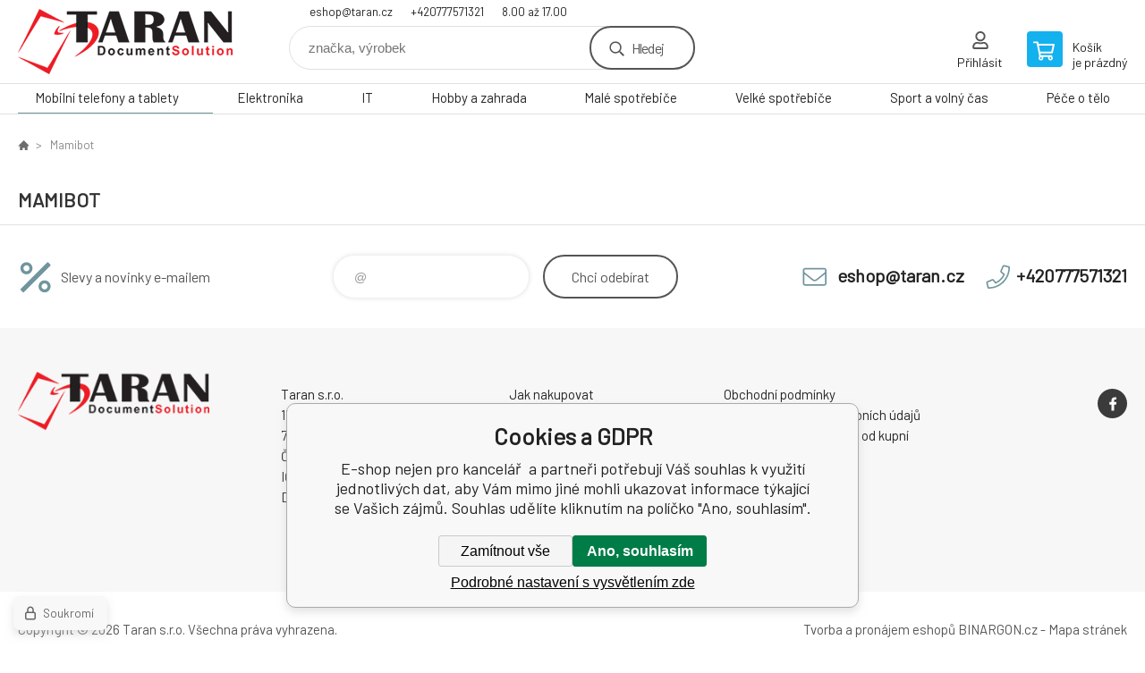

--- FILE ---
content_type: text/html; charset=utf-8
request_url: https://eshop.taran.cz/mamibot/
body_size: 8890
content:
<!DOCTYPE html><html lang="cs"><head prefix="og: http://ogp.me/ns# fb: http://ogp.me/ns/fb#"><meta name="author" content="E-shop nejen pro kancelář" data-binargon="{&quot;fce&quot;:&quot;3&quot;, &quot;id&quot;:&quot;385&quot;, &quot;menaId&quot;:&quot;1&quot;, &quot;menaName&quot;:&quot;Kč&quot;, &quot;languageCode&quot;:&quot;cs-CZ&quot;, &quot;skindir&quot;:&quot;demoeshopkonfi&quot;, &quot;cmslang&quot;:&quot;1&quot;, &quot;langiso&quot;:&quot;cs&quot;, &quot;skinversion&quot;:1768395376, &quot;zemeProDoruceniISO&quot;:&quot;CZ&quot;}"><meta name="robots" content="index, follow, max-snippet:-1, max-image-preview:large"><meta http-equiv="content-type" content="text/html; charset=utf-8"><meta property="og:url" content="https://eshop.taran.cz/mamibot/"/><meta property="og:site_name" content="https://eshop.taran.cz"/><meta property="og:description" content="Mamibot"/><meta property="og:title" content="Mamibot"/><link rel="alternate" href="https://eshop.taran.cz/mamibot/" hreflang="cs-CZ" /><meta name="description" content="Mamibot">
<meta name="keywords" content="Mamibot">
<meta name="audience" content="all">
<link rel="canonical" href="https://eshop.taran.cz/mamibot/?page="><link rel="alternate" href="https://eshop.taran.cz/publicdoc/rss_atom.xml" type="application/atom+xml" title="Taran s.r.o. (https://eshop.taran.cz)" >

			<link rel="preconnect" href="https://fonts.googleapis.com"><link rel="dns-prefetch" href="https://fonts.googleapis.com"><link rel="preconnect" href="https://i.binargon.cz"><link rel="dns-prefetch" href="https://i.binargon.cz"><meta name="viewport" content="width=device-width,initial-scale=1"><title>Mamibot - E-shop nejen pro kancelář </title><link rel="stylesheet" href="/skin/version-1768395376/demoeshopkonfi/css-obecne.css" type="text/css"><link rel="stylesheet" href="https://eshop.taran.cz/skin/demoeshopkonfi/fancybox/jquery.fancybox.css" type="text/css" media="screen"><link href="https://fonts.googleapis.com/css?family=Barlow:wght@300;400;500;600;700&amp;display=swap&amp;subset=latin-ext" rel="stylesheet"><!--commonTemplates_head--><!--EO commonTemplates_head--></head><body class="cmsBody" data-ajax="0"><div class="mainContainer mainContainer--fce3"><header class="header header--default header--menu-enabled-true header--client-1"><div class="header__desktop"><div class="headerDefault"><a class="logo logo--custom logo--default" href="https://eshop.taran.cz/" title="E-shop nejen pro kancelář " role="banner" style="background-image: url(https://eshop.taran.cz/imgcache/0/0/skin-demoeshopkonfi-logo-1_240_93_11812.png);">E-shop nejen pro kancelář </a><section class="headerContact"><a class="headerContact__item headerContact__item--email" href="mailto:eshop@taran.cz" rel="nofollow">eshop@taran.cz</a><a class="headerContact__item headerContact__item--phone" href="tel:+420777571321" rel="nofollow">+420777571321</a><span class="headerContact__item headerContact__item--opening">8.00 až 17.00</span></section><form class="search search--default" action="https://eshop.taran.cz/hledani/" method="post" role="search" id="js-search-form"><div class="search__container search__container--default"><input type="hidden" name="send" value="1"><input type="hidden" name="listpos" value="0"><input class="search__input search__input--default" type="text" name="as_search" placeholder="značka, výrobek" autocomplete="off" id="js-search-input"><button class="search__button search__button--default" type="submit">Hledej</button></div></form><section class="userMenu userMenu--default"><a class="userMenu__item userMenu__item--signin js-fancy" href="#commonUserDialog" rel="nofollow"><div class="userMenu__icon userMenu__icon--signin"></div><div class="userMenu__title">Přihlásit</div></a></section><a class="cart cart--default" href="https://eshop.taran.cz/pokladna/?objagree=0&amp;wtemp_krok=1" rel="nofollow"><div class="cart__icon cart__icon--cart"></div><div class="cart__text"><div class="cart__title">Košík</div><div class="cart__sum">je prázdný</div></div></a></div></div><div class="header__mobile"><section class="headerMobile"><a class="logo logo--custom logo--mobile" href="https://eshop.taran.cz/" title="E-shop nejen pro kancelář " role="banner" style="background-image: url(https://eshop.taran.cz/imgcache/0/0/skin-demoeshopkonfi-logo-1_240_93_11812.png);">E-shop nejen pro kancelář </a><form class="search search--mobile" action="https://eshop.taran.cz/hledani/" method="post" role="search" id="js-search-form-mobile"><div class="search__container search__container--mobile"><input type="hidden" name="send" value="1"><input type="hidden" name="listpos" value="0"><input class="search__input search__input--mobile" type="text" name="as_search" placeholder="značka, výrobek" autocomplete="off" id="js-search-input-mobile"><button class="search__button search__button--mobile" type="submit">Hledej</button></div></form><div class="headerMobile__searchButton js-search-toggle">Hledej</div><a class="headerMobile__signInButton headerMobile__signInButton--signin js-fancy" href="#commonUserDialog"><div class="headerMobile__signInButton-icon"></div><div class="headerMobile__signInButton-title">Přihlásit</div></a><a class="cart cart--mobile" href="https://eshop.taran.cz/pokladna/?objagree=0&amp;wtemp_krok=1" rel="nofollow"><div class="cart__icon cart__icon--cart"></div><div class="cart__text"><div class="cart__title">Košík</div><div class="cart__sum">je prázdný</div></div></a><div class="headerMobile__menuButton" id="js-menu-button">Menu</div></section></div></header><nav class="menu"><div class="menu__container menu__container--visibleOnDesktop-true menu__container--textpagesOnly-false" id="js-menu"><div class="menu__items" id="js-menu-items"><span class="menu__item menu__item--eshop menu__item--selected js-menu-item
                            " data-id="-2147483633"><a class="menu__link" href="https://eshop.taran.cz/mobilni-telefony-a-tablety/" title="Mobilní telefony a tablety" data-id="-2147483633">Mobilní telefony a tablety</a></span><span class="menu__item menu__item--eshop js-menu-item
                            " data-id="-2147483648"><a class="menu__link" href="https://eshop.taran.cz/elektronika/" title="Elektronika" data-id="-2147483648">Elektronika</a></span><span class="menu__item menu__item--eshop js-menu-item
                            " data-id="-2147483647"><a class="menu__link" href="https://eshop.taran.cz/it/" title="IT" data-id="-2147483647">IT</a></span><span class="menu__item menu__item--eshop js-menu-item
                            " data-id="-2147483646"><a class="menu__link" href="https://eshop.taran.cz/hobby-a-zahrada/" title="Hobby a zahrada" data-id="-2147483646">Hobby a zahrada</a></span><span class="menu__item menu__item--eshop js-menu-item
                            " data-id="-2147483645"><a class="menu__link" href="https://eshop.taran.cz/male-spotrebice/" title="Malé spotřebiče" data-id="-2147483645">Malé spotřebiče</a></span><span class="menu__item menu__item--eshop js-menu-item
                            " data-id="-2147483644"><a class="menu__link" href="https://eshop.taran.cz/velke-spotrebice/" title="Velké spotřebiče" data-id="-2147483644">Velké spotřebiče</a></span><span class="menu__item menu__item--eshop js-menu-item
                            " data-id="-2147483643"><a class="menu__link" href="https://eshop.taran.cz/sport-a-volny-cas/" title="Sport a volný čas" data-id="-2147483643">Sport a volný čas</a></span><span class="menu__item menu__item--eshop js-menu-item
                            " data-id="-2147483642"><a class="menu__link" href="https://eshop.taran.cz/pece-o-telo/" title="Péče o tělo" data-id="-2147483642">Péče o tělo</a></span><span class="menu__item menu__item--eshop menu__item--hiddenOnDesktop js-menu-item
                            " data-id="-2147483634"><a class="menu__link" href="https://eshop.taran.cz/bazar-tiskarny-kopirky-spotrebni-material/" title="Bazar - tiskárny, kopírky, spotřební materiál" data-id="-2147483634">Bazar XEROX </a></span></div><div class="menu__user" id="js-user-menu-mobile"><section class="userMenu userMenu--default"><a class="userMenu__item userMenu__item--signin js-fancy" href="#commonUserDialog" rel="nofollow"><div class="userMenu__icon userMenu__icon--signin"></div><div class="userMenu__title">Přihlásit</div></a></section></div><div class="menu__contact" id="js-contact-mobile"><section class="headerContact"><a class="headerContact__item headerContact__item--email" href="mailto:eshop@taran.cz" rel="nofollow">eshop@taran.cz</a><a class="headerContact__item headerContact__item--phone" href="tel:+420777571321" rel="nofollow">+420777571321</a><span class="headerContact__item headerContact__item--opening">8.00 až 17.00</span></section></div></div></nav><section class="submenu js-submenu"><div class="submenu__container submenu__container--vertical-flow-columns js-submenu-container" data-id="-2147483633"><div class="submenu__item"><a class="submenu__link" href="https://eshop.taran.cz/mobilni-telefony-a-tablety/elektronicke-ctecky/" title="Elektronické čtečky"><div class="submenu__image"><img class="submenu__img" src="https://eshop.taran.cz/imgcache/f/0/https-edshopedsystemcz-IMGCACHE-nav-c-123-0a-3_40_40_0.jpg" alt="Elektronické čtečky" loading="lazy"></div><span class="submenu__name">Elektronické čtečky</span></a></div><div class="submenu__item"><a class="submenu__link" href="https://eshop.taran.cz/mobilni-telefony-a-tablety/mobilni-telefony/" title="Mobilní telefony"><div class="submenu__image"><img class="submenu__img" src="https://eshop.taran.cz/imgcache/f/6/https-edshopedsystemcz-IMGCACHE-nav-c-107-0a-3_40_40_0.jpg" alt="Mobilní telefony" loading="lazy"></div><span class="submenu__name">Mobilní telefony</span></a></div><div class="submenu__item"><a class="submenu__link" href="https://eshop.taran.cz/mobilni-telefony-a-tablety/prislusenstvi-k-mobilum-a-tabletum/" title="Příslušenství k Mobilům a Tabletům"><div class="submenu__image"><img class="submenu__img" src="https://eshop.taran.cz/imgcache/a/e/https-edshopedsystemcz-IMGCACHE-nav-c-262-0a-3_40_40_0.jpg" alt="Příslušenství k Mobilům a Tabletům" loading="lazy"></div><span class="submenu__name">Příslušenství k Mobilům a Tabletům</span></a></div><div class="submenu__item"><a class="submenu__link" href="https://eshop.taran.cz/mobilni-telefony-a-tablety/selfie-tyce-a-stabilizatory/" title="Selfie tyče a stabilizátory"><div class="submenu__image"><img class="submenu__img" src="https://eshop.taran.cz/imgcache/4/7/https-edshopedsystemcz-IMGCACHE-nav-c-268-0a-3_40_40_0.jpg" alt="Selfie tyče a stabilizátory" loading="lazy"></div><span class="submenu__name">Selfie tyče a stabilizátory</span></a></div><div class="submenu__item"><a class="submenu__link" href="https://eshop.taran.cz/mobilni-telefony-a-tablety/tablety/" title="Tablety"><div class="submenu__image"><img class="submenu__img" src="https://eshop.taran.cz/imgcache/f/6/https-edshopedsystemcz-IMGCACHE-nav-c-189-0a-3_40_40_0.jpg" alt="Tablety" loading="lazy"></div><span class="submenu__name">Tablety</span></a></div></div><div class="submenu__container submenu__container--vertical-flow-columns js-submenu-container" data-id="-2147483648"><div class="submenu__item"><a class="submenu__link" href="https://eshop.taran.cz/elektronika/audio/" title="Audio"><div class="submenu__image"><img class="submenu__img" src="https://eshop.taran.cz/imgcache/0/0/publicdoc-audio_40_40_32548.jpg" alt="Audio" loading="lazy"></div><span class="submenu__name">Audio</span></a></div><div class="submenu__item"><a class="submenu__link" href="https://eshop.taran.cz/elektronika/chytra-elektronika/" title="Chytrá elektronika"><div class="submenu__image"><img class="submenu__img" src="https://eshop.taran.cz/imgcache/f/f/publicdoc-edsystem-25_40_40_57455.jpg" alt="Chytrá elektronika" loading="lazy"></div><span class="submenu__name">Chytrá elektronika</span></a></div><div class="submenu__item"><a class="submenu__link" href="https://eshop.taran.cz/elektronika/foto-a-video/" title="Foto a video"><div class="submenu__image"><img class="submenu__img" src="https://eshop.taran.cz/imgcache/a/1/publicdoc-edsystem-1_40_40_97594.jpg" alt="Foto a video" loading="lazy"></div><span class="submenu__name">Foto a video</span></a></div><div class="submenu__item"><a class="submenu__link" href="https://eshop.taran.cz/elektronika/herni-svet-a-prislusenstvi/" title="Herní svět a příslušenství"><div class="submenu__image"><img class="submenu__img" src="https://eshop.taran.cz/imgcache/1/9/publicdoc-edsystem-17_40_40_75150.jpg" alt="Herní svět a příslušenství" loading="lazy"></div><span class="submenu__name">Herní svět a příslušenství</span></a></div><div class="submenu__item"><a class="submenu__link" href="https://eshop.taran.cz/elektronika/televize-prehravace-a-tv-signal/" title="Televize, přehrávače a TV signál"><div class="submenu__image"><img class="submenu__img" src="https://eshop.taran.cz/imgcache/e/8/publicdoc-edsystem-60_40_40_226565.jpg" alt="Televize, přehrávače a TV signál" loading="lazy"></div><span class="submenu__name">Televize, přehrávače a TV signál</span></a></div></div><div class="submenu__container submenu__container--vertical-flow-columns js-submenu-container" data-id="-2147483647"><div class="submenu__item"><a class="submenu__link" href="https://eshop.taran.cz/it/kancelarska-technika/" title="Kancelářská technika"><div class="submenu__image"><img class="submenu__img" src="https://eshop.taran.cz/imgcache/d/5/publicdoc-edsystem-10_40_40_82468.jpg" alt="Kancelářská technika" loading="lazy"></div><span class="submenu__name">Kancelářská technika</span></a></div><div class="submenu__item"><a class="submenu__link" href="https://eshop.taran.cz/it/komponenty/" title="Komponenty"><div class="submenu__image"><img class="submenu__img" src="https://eshop.taran.cz/imgcache/f/7/publicdoc-edsystem-3_40_40_161376.jpg" alt="Komponenty" loading="lazy"></div><span class="submenu__name">Komponenty</span></a></div><div class="submenu__item"><a class="submenu__link" href="https://eshop.taran.cz/it/multifunkce-a-tiskarny/" title="Multifunkce a tiskárny"><div class="submenu__image"><img class="submenu__img" src="https://eshop.taran.cz/imgcache/3/7/publicdoc-kopirky_40_40_109639.jpg" alt="Multifunkce a tiskárny" loading="lazy"></div><span class="submenu__name">Multifunkce a tiskárny</span></a></div><div class="submenu__item"><a class="submenu__link" href="https://eshop.taran.cz/it/notebooky-a-ultrabooky/" title="Notebooky a Ultrabooky"><div class="submenu__image"><img class="submenu__img" src="https://eshop.taran.cz/imgcache/0/1/publicdoc-edsystem-63_40_40_66763.jpg" alt="Notebooky a Ultrabooky" loading="lazy"></div><span class="submenu__name">Notebooky a Ultrabooky</span></a></div><div class="submenu__item"><a class="submenu__link" href="https://eshop.taran.cz/it/pc-a-notebooky/" title="PC a Notebooky"><div class="submenu__image"><img class="submenu__img" src="https://eshop.taran.cz/imgcache/5/b/publicdoc-edsystem-11_40_40_92731.jpg" alt="PC a Notebooky" loading="lazy"></div><span class="submenu__name">PC a Notebooky</span></a></div><div class="submenu__item"><a class="submenu__link" href="https://eshop.taran.cz/it/periferie/" title="Periferie"><div class="submenu__image"><img class="submenu__img" src="https://eshop.taran.cz/imgcache/f/e/publicdoc-edsystem-6_40_40_38650.jpg" alt="Periferie" loading="lazy"></div><span class="submenu__name">Periferie</span></a></div><div class="submenu__item"><a class="submenu__link" href="https://eshop.taran.cz/it/sitove-prvky/" title="Síťové prvky"><div class="submenu__image"><img class="submenu__img" src="https://eshop.taran.cz/imgcache/0/0/publicdoc-edsystem-8_40_40_68617.jpg" alt="Síťové prvky" loading="lazy"></div><span class="submenu__name">Síťové prvky</span></a></div><div class="submenu__item"><a class="submenu__link" href="https://eshop.taran.cz/it/spotrebni-elektronika/" title="Spotřební elektronika"><div class="submenu__image"><img class="submenu__img" src="https://eshop.taran.cz/imgcache/2/5/publicdoc-edsystem-2_40_40_161712.jpg" alt="Spotřební elektronika" loading="lazy"></div><span class="submenu__name">Spotřební elektronika</span></a></div></div><div class="submenu__container submenu__container--vertical-flow-columns js-submenu-container" data-id="-2147483646"><div class="submenu__item"><a class="submenu__link" href="https://eshop.taran.cz/hobby-a-zahrada/auto-moto/" title="Auto-Moto"><div class="submenu__image"><img class="submenu__img" src="https://eshop.taran.cz/imgcache/7/a/publicdoc-edsystem-95_40_40_100435.jpg" alt="Auto-Moto" loading="lazy"></div><span class="submenu__name">Auto-Moto</span></a></div><div class="submenu__item"><a class="submenu__link" href="https://eshop.taran.cz/hobby-a-zahrada/dilna-a-stavba/" title="Dílna a Stavba"><div class="submenu__image"><img class="submenu__img" src="https://eshop.taran.cz/imgcache/6/d/publicdoc-edsystem-97_40_40_153488.jpg" alt="Dílna a Stavba" loading="lazy"></div><span class="submenu__name">Dílna a Stavba</span></a></div><div class="submenu__item"><a class="submenu__link" href="https://eshop.taran.cz/hobby-a-zahrada/grily-a-udirny/" title="Grily a Udírny"><div class="submenu__image"><img class="submenu__img" src="https://eshop.taran.cz/imgcache/a/e/publicdoc-edsystem-102_40_40_110148.jpg" alt="Grily a Udírny" loading="lazy"></div><span class="submenu__name">Grily a Udírny</span></a></div><div class="submenu__item"><a class="submenu__link" href="https://eshop.taran.cz/hobby-a-zahrada/interierove-doplnky/" title="Interiérové doplňky"><div class="submenu__image"><img class="submenu__img" src="https://eshop.taran.cz/imgcache/d/d/publicdoc-edsystem-107_40_40_111083.jpg" alt="Interiérové doplňky" loading="lazy"></div><span class="submenu__name">Interiérové doplňky</span></a></div><div class="submenu__item"><a class="submenu__link" href="https://eshop.taran.cz/hobby-a-zahrada/sekacky-na-travu/" title="Sekačky na trávu"><div class="submenu__image"><img class="submenu__img" src="https://eshop.taran.cz/imgcache/7/9/publicdoc-edsystem-98_40_40_78436.jpg" alt="Sekačky na trávu" loading="lazy"></div><span class="submenu__name">Sekačky na trávu</span></a></div><div class="submenu__item"><a class="submenu__link" href="https://eshop.taran.cz/hobby-a-zahrada/svitidla-a-zarovky/" title="Svitidla a žárovky"><div class="submenu__image"><img class="submenu__img" src="https://eshop.taran.cz/imgcache/3/f/publicdoc-edsystem-101_40_40_51275.jpg" alt="Svitidla a žárovky" loading="lazy"></div><span class="submenu__name">Svitidla a žárovky</span></a></div><div class="submenu__item"><a class="submenu__link" href="https://eshop.taran.cz/hobby-a-zahrada/tepelna-technika/" title="Tepelná technika"><div class="submenu__image"><img class="submenu__img" src="https://eshop.taran.cz/imgcache/7/e/publicdoc-edsystem-99_40_40_75395.jpg" alt="Tepelná technika" loading="lazy"></div><span class="submenu__name">Tepelná technika</span></a></div><div class="submenu__item"><a class="submenu__link" href="https://eshop.taran.cz/hobby-a-zahrada/zabezpecovaci-technika/" title="Zabezpečovací technika"><div class="submenu__image"><img class="submenu__img" src="https://eshop.taran.cz/imgcache/6/e/publicdoc-edsystem-106_40_40_73754.jpg" alt="Zabezpečovací technika" loading="lazy"></div><span class="submenu__name">Zabezpečovací technika</span></a></div><div class="submenu__item"><a class="submenu__link" href="https://eshop.taran.cz/hobby-a-zahrada/zahradni-nabytek/" title="Zahradní nábytek"><div class="submenu__image"><img class="submenu__img" src="https://eshop.taran.cz/imgcache/b/4/publicdoc-edsystem-103_40_40_81656.jpg" alt="Zahradní nábytek" loading="lazy"></div><span class="submenu__name">Zahradní nábytek</span></a></div><div class="submenu__item"><a class="submenu__link" href="https://eshop.taran.cz/hobby-a-zahrada/zahradni-technika/" title="Zahradní technika"><div class="submenu__image"><img class="submenu__img" src="https://eshop.taran.cz/imgcache/4/6/publicdoc-edsystem-104_40_40_70006.jpg" alt="Zahradní technika" loading="lazy"></div><span class="submenu__name">Zahradní technika</span></a></div></div><div class="submenu__container submenu__container--vertical-flow-columns js-submenu-container" data-id="-2147483645"><div class="submenu__item"><a class="submenu__link" href="https://eshop.taran.cz/male-spotrebice/cisticky-a-zvlhcovace/" title="Čističky a Zvlhčovače"><div class="submenu__image"><img class="submenu__img" src="https://eshop.taran.cz/imgcache/d/b/publicdoc-edsystem-70_40_40_77328.jpg" alt="Čističky a Zvlhčovače" loading="lazy"></div><span class="submenu__name">Čističky a Zvlhčovače</span></a></div><div class="submenu__item"><a class="submenu__link" href="https://eshop.taran.cz/male-spotrebice/elektricke-hrnce/" title="Elektrické hrnce"><div class="submenu__image"><img class="submenu__img" src="https://eshop.taran.cz/imgcache/3/a/publicdoc-edsystem-68_40_40_96626.jpg" alt="Elektrické hrnce" loading="lazy"></div><span class="submenu__name">Elektrické hrnce</span></a></div><div class="submenu__item"><a class="submenu__link" href="https://eshop.taran.cz/male-spotrebice/kavovary-a-espresso/" title="Kávovary a Espresso"><div class="submenu__image"><img class="submenu__img" src="https://eshop.taran.cz/imgcache/5/2/publicdoc-edsystem-65_40_40_86330.jpg" alt="Kávovary a Espresso" loading="lazy"></div><span class="submenu__name">Kávovary a Espresso</span></a></div><div class="submenu__item"><a class="submenu__link" href="https://eshop.taran.cz/male-spotrebice/mixery-a-slehace/" title="Mixéry a šlehače"><div class="submenu__image"><img class="submenu__img" src="https://eshop.taran.cz/imgcache/2/6/publicdoc-edsystem-67_40_40_69863.jpg" alt="Mixéry a šlehače" loading="lazy"></div><span class="submenu__name">Mixéry a šlehače</span></a></div><div class="submenu__item"><a class="submenu__link" href="https://eshop.taran.cz/male-spotrebice/odstavnovace-a-lisy/" title="Odšťavňovače a Lisy"><div class="submenu__image"><img class="submenu__img" src="https://eshop.taran.cz/imgcache/6/4/publicdoc-edsystem-69_40_40_99405.jpg" alt="Odšťavňovače a Lisy" loading="lazy"></div><span class="submenu__name">Odšťavňovače a Lisy</span></a></div><div class="submenu__item"><a class="submenu__link" href="https://eshop.taran.cz/male-spotrebice/priprava-napoju/" title="Příprava nápojů"><div class="submenu__image"><img class="submenu__img" src="https://eshop.taran.cz/imgcache/1/9/publicdoc-edsystem-66_40_40_175478.jpg" alt="Příprava nápojů" loading="lazy"></div><span class="submenu__name">Příprava nápojů</span></a></div><div class="submenu__item"><a class="submenu__link" href="https://eshop.taran.cz/male-spotrebice/uklid/" title="Úklid"><div class="submenu__image"><img class="submenu__img" src="https://eshop.taran.cz/imgcache/c/c/publicdoc-edsystem-74_40_40_114093.jpg" alt="Úklid" loading="lazy"></div><span class="submenu__name">Úklid</span></a></div><div class="submenu__item"><a class="submenu__link" href="https://eshop.taran.cz/male-spotrebice/vareni/" title="Vaření"><div class="submenu__image"><img class="submenu__img" src="https://eshop.taran.cz/imgcache/1/0/publicdoc-edsystem-64_40_40_143875.jpg" alt="Vaření" loading="lazy"></div><span class="submenu__name">Vaření</span></a></div><div class="submenu__item"><a class="submenu__link" href="https://eshop.taran.cz/male-spotrebice/ventilatory-a-klimatizace/" title="Ventilátory a Klimatizace"><div class="submenu__image"><img class="submenu__img" src="https://eshop.taran.cz/imgcache/1/0/publicdoc-edsystem-71_40_40_46439.jpg" alt="Ventilátory a Klimatizace" loading="lazy"></div><span class="submenu__name">Ventilátory a Klimatizace</span></a></div><div class="submenu__item"><a class="submenu__link" href="https://eshop.taran.cz/male-spotrebice/vysavace/" title="Vysavače"><div class="submenu__image"><img class="submenu__img" src="https://eshop.taran.cz/imgcache/d/3/publicdoc-edsystem-73_40_40_105034.jpg" alt="Vysavače" loading="lazy"></div><span class="submenu__name">Vysavače</span></a></div><div class="submenu__item"><a class="submenu__link" href="https://eshop.taran.cz/male-spotrebice/zehlicky-a-sici-stroje/" title="Žehličky a Šicí stroje"><div class="submenu__image"><img class="submenu__img" src="https://eshop.taran.cz/imgcache/f/6/publicdoc-edsystem-72_40_40_88386.jpg" alt="Žehličky a Šicí stroje" loading="lazy"></div><span class="submenu__name">Žehličky a Šicí stroje</span></a></div></div><div class="submenu__container submenu__container--vertical-flow-columns js-submenu-container" data-id="-2147483644"><div class="submenu__item"><a class="submenu__link" href="https://eshop.taran.cz/velke-spotrebice/digestore/" title="Digestoře"><div class="submenu__image"><img class="submenu__img" src="https://eshop.taran.cz/imgcache/2/d/publicdoc-edsystem-83_40_40_63679.jpg" alt="Digestoře" loading="lazy"></div><span class="submenu__name">Digestoře</span></a></div><div class="submenu__item"><a class="submenu__link" href="https://eshop.taran.cz/velke-spotrebice/gastro-spotrebice/" title="Gastro spotřebiče"><div class="submenu__image"><img class="submenu__img" src="https://eshop.taran.cz/imgcache/0/2/publicdoc-edsystem-85_40_40_129704.jpg" alt="Gastro spotřebiče" loading="lazy"></div><span class="submenu__name">Gastro spotřebiče</span></a></div><div class="submenu__item"><a class="submenu__link" href="https://eshop.taran.cz/velke-spotrebice/lednice/" title="Lednice"><div class="submenu__image"><img class="submenu__img" src="https://eshop.taran.cz/imgcache/9/e/publicdoc-edsystem-75_40_40_78756.jpg" alt="Lednice" loading="lazy"></div><span class="submenu__name">Lednice</span></a></div><div class="submenu__item"><a class="submenu__link" href="https://eshop.taran.cz/velke-spotrebice/mikrovlnne-trouby/" title="Mikrovlnné trouby"><div class="submenu__image"><img class="submenu__img" src="https://eshop.taran.cz/imgcache/9/4/publicdoc-edsystem-80_40_40_84205.jpg" alt="Mikrovlnné trouby" loading="lazy"></div><span class="submenu__name">Mikrovlnné trouby</span></a></div><div class="submenu__item"><a class="submenu__link" href="https://eshop.taran.cz/velke-spotrebice/mrazaky/" title="Mrazáky"><div class="submenu__image"><img class="submenu__img" src="https://eshop.taran.cz/imgcache/4/5/publicdoc-edsystem-76_40_40_84733.jpg" alt="Mrazáky" loading="lazy"></div><span class="submenu__name">Mrazáky</span></a></div><div class="submenu__item"><a class="submenu__link" href="https://eshop.taran.cz/velke-spotrebice/mycky-nadobi/" title="Myčky nádobí"><div class="submenu__image"><img class="submenu__img" src="https://eshop.taran.cz/imgcache/6/d/publicdoc-edsystem-117_40_40_93930.jpg" alt="Myčky nádobí" loading="lazy"></div><span class="submenu__name">Myčky nádobí</span></a></div><div class="submenu__item"><a class="submenu__link" href="https://eshop.taran.cz/velke-spotrebice/pracky/" title="Pračky"><div class="submenu__image"><img class="submenu__img" src="https://eshop.taran.cz/imgcache/5/a/publicdoc-edsystem-77_40_40_96504.jpg" alt="Pračky" loading="lazy"></div><span class="submenu__name">Pračky</span></a></div><div class="submenu__item"><a class="submenu__link" href="https://eshop.taran.cz/velke-spotrebice/sporaky/" title="Sporáky"><div class="submenu__image"><img class="submenu__img" src="https://eshop.taran.cz/imgcache/0/d/publicdoc-edsystem-82_40_40_120349.jpg" alt="Sporáky" loading="lazy"></div><span class="submenu__name">Sporáky</span></a></div><div class="submenu__item"><a class="submenu__link" href="https://eshop.taran.cz/velke-spotrebice/susicky/" title="Sušičky"><div class="submenu__image"><img class="submenu__img" src="https://eshop.taran.cz/imgcache/d/2/publicdoc-edsystem-78_40_40_139340.jpg" alt="Sušičky" loading="lazy"></div><span class="submenu__name">Sušičky</span></a></div><div class="submenu__item"><a class="submenu__link" href="https://eshop.taran.cz/velke-spotrebice/trouby/" title="Trouby"><div class="submenu__image"><img class="submenu__img" src="https://eshop.taran.cz/imgcache/c/4/publicdoc-edsystem-79_40_40_85310.jpg" alt="Trouby" loading="lazy"></div><span class="submenu__name">Trouby</span></a></div><div class="submenu__item"><a class="submenu__link" href="https://eshop.taran.cz/velke-spotrebice/varne-desky/" title="Varné desky"><div class="submenu__image"><img class="submenu__img" src="https://eshop.taran.cz/imgcache/5/c/publicdoc-edsystem-81_40_40_120205.jpg" alt="Varné desky" loading="lazy"></div><span class="submenu__name">Varné desky</span></a></div><div class="submenu__item"><a class="submenu__link" href="https://eshop.taran.cz/velke-spotrebice/vinoteky/" title="Vinotéky"><div class="submenu__image"><img class="submenu__img" src="https://eshop.taran.cz/imgcache/6/2/publicdoc-edsystem-84_40_40_4040.jpg" alt="Vinotéky" loading="lazy"></div><span class="submenu__name">Vinotéky</span></a></div></div><div class="submenu__container submenu__container--vertical-flow-columns js-submenu-container" data-id="-2147483643"><div class="submenu__item"><a class="submenu__link" href="https://eshop.taran.cz/sport-a-volny-cas/cyklistika/" title="Cyklistika"><div class="submenu__image"><img class="submenu__img" src="https://eshop.taran.cz/imgcache/2/1/publicdoc-edsystem-87_40_40_149137.jpg" alt="Cyklistika" loading="lazy"></div><span class="submenu__name">Cyklistika</span></a></div><div class="submenu__item"><a class="submenu__link" href="https://eshop.taran.cz/sport-a-volny-cas/detske-hriste/" title="Dětské hřiště"><div class="submenu__image"><img class="submenu__img" src="https://eshop.taran.cz/imgcache/9/4/publicdoc-edsystem-91_40_40_105015.jpg" alt="Dětské hřiště" loading="lazy"></div><span class="submenu__name">Dětské hřiště</span></a></div><div class="submenu__item"><a class="submenu__link" href="https://eshop.taran.cz/sport-a-volny-cas/elektromobilita/" title="Elektromobilita"><div class="submenu__image"><img class="submenu__img" src="https://eshop.taran.cz/imgcache/3/4/publicdoc-edsystem-88_40_40_114968.jpg" alt="Elektromobilita" loading="lazy"></div><span class="submenu__name">Elektromobilita</span></a></div><div class="submenu__item"><a class="submenu__link" href="https://eshop.taran.cz/sport-a-volny-cas/hracky/" title="Hračky"><div class="submenu__image"><img class="submenu__img" src="https://eshop.taran.cz/imgcache/7/0/publicdoc-edsystem-92_40_40_60699.jpg" alt="Hračky" loading="lazy"></div><span class="submenu__name">Hračky</span></a></div><div class="submenu__item"><a class="submenu__link" href="https://eshop.taran.cz/sport-a-volny-cas/obleceni/" title="Oblečení"><div class="submenu__image"><img class="submenu__img" src="https://eshop.taran.cz/imgcache/0/a/publicdoc-obleceni-3_40_40_69062.jpg" alt="Oblečení" loading="lazy"></div><span class="submenu__name">Oblečení</span></a></div><div class="submenu__item"><a class="submenu__link" href="https://eshop.taran.cz/sport-a-volny-cas/outdoor/" title="Outdoor"><div class="submenu__image"><img class="submenu__img" src="https://eshop.taran.cz/imgcache/3/7/publicdoc-edsystem-89_40_40_180779.jpg" alt="Outdoor" loading="lazy"></div><span class="submenu__name">Outdoor</span></a></div><div class="submenu__item"><a class="submenu__link" href="https://eshop.taran.cz/sport-a-volny-cas/skola/" title="Škola"><div class="submenu__image"><img class="submenu__img" src="https://eshop.taran.cz/imgcache/6/5/publicdoc-edsystem-94_40_40_126799.jpg" alt="Škola" loading="lazy"></div><span class="submenu__name">Škola</span></a></div><div class="submenu__item"><a class="submenu__link" href="https://eshop.taran.cz/sport-a-volny-cas/sport/" title="Sport"><div class="submenu__image"><img class="submenu__img" src="https://eshop.taran.cz/imgcache/6/e/publicdoc-edsystem-119_40_40_0.jpg" alt="Sport" loading="lazy"></div><span class="submenu__name">Sport</span></a></div><div class="submenu__item"><a class="submenu__link" href="https://eshop.taran.cz/sport-a-volny-cas/zavazadla-a-batohy/" title="Zavazadla a Batohy"><div class="submenu__image"><img class="submenu__img" src="https://eshop.taran.cz/imgcache/4/f/publicdoc-edsystem-93_40_40_231439.jpg" alt="Zavazadla a Batohy" loading="lazy"></div><span class="submenu__name">Zavazadla a Batohy</span></a></div></div><div class="submenu__container submenu__container--vertical-flow-columns js-submenu-container" data-id="-2147483642"><div class="submenu__item"><a class="submenu__link" href="https://eshop.taran.cz/pece-o-telo/epilatory-a-depilatory/" title="Epilátory a Depilátory"><div class="submenu__image"><img class="submenu__img" src="https://eshop.taran.cz/imgcache/9/4/publicdoc-edsystem-109_40_40_81643.jpg" alt="Epilátory a Depilátory" loading="lazy"></div><span class="submenu__name">Epilátory a Depilátory</span></a></div><div class="submenu__item"><a class="submenu__link" href="https://eshop.taran.cz/pece-o-telo/holici-strojky-a-zastrihavace/" title="Holící strojky a Zastřihávače"><div class="submenu__image"><img class="submenu__img" src="https://eshop.taran.cz/imgcache/0/3/publicdoc-edsystem-110_40_40_63241.jpg" alt="Holící strojky a Zastřihávače" loading="lazy"></div><span class="submenu__name">Holící strojky a Zastřihávače</span></a></div><div class="submenu__item"><a class="submenu__link" href="https://eshop.taran.cz/pece-o-telo/osobni-vahy/" title="Osobní váhy"><div class="submenu__image"><img class="submenu__img" src="https://eshop.taran.cz/imgcache/2/6/publicdoc-edsystem-111_40_40_54013.jpg" alt="Osobní váhy" loading="lazy"></div><span class="submenu__name">Osobní váhy</span></a></div><div class="submenu__item"><a class="submenu__link" href="https://eshop.taran.cz/pece-o-telo/pece-o-dite/" title="Péče o dítě"><div class="submenu__image"><img class="submenu__img" src="https://eshop.taran.cz/imgcache/2/8/publicdoc-edsystem-112_40_40_80480.jpg" alt="Péče o dítě" loading="lazy"></div><span class="submenu__name">Péče o dítě</span></a></div><div class="submenu__item"><a class="submenu__link" href="https://eshop.taran.cz/pece-o-telo/pece-o-telo/" title="Péče o tělo"><div class="submenu__image"><img class="submenu__img" src="https://eshop.taran.cz/imgcache/3/9/publicdoc-edsystem-113_40_40_129091.jpg" alt="Péče o tělo" loading="lazy"></div><span class="submenu__name">Péče o tělo</span></a></div><div class="submenu__item"><a class="submenu__link" href="https://eshop.taran.cz/pece-o-telo/pece-o-vlasy/" title="Péče o vlasy"><div class="submenu__image"><img class="submenu__img" src="https://eshop.taran.cz/imgcache/f/8/publicdoc-edsystem-114_40_40_69578.jpg" alt="Péče o vlasy" loading="lazy"></div><span class="submenu__name">Péče o vlasy</span></a></div><div class="submenu__item"><a class="submenu__link" href="https://eshop.taran.cz/pece-o-telo/tlakomery-a-teplomery/" title="Tlakoměry a Teploměry"><div class="submenu__image"><img class="submenu__img" src="https://eshop.taran.cz/imgcache/a/b/publicdoc-edsystem-115_40_40_50839.jpg" alt="Tlakoměry a Teploměry" loading="lazy"></div><span class="submenu__name">Tlakoměry a Teploměry</span></a></div><div class="submenu__item"><a class="submenu__link" href="https://eshop.taran.cz/pece-o-telo/zdravotnicke-pomucky/" title="Zdravotnické pomůcky"><div class="submenu__image"><img class="submenu__img" src="https://eshop.taran.cz/imgcache/4/7/publicdoc-edsystem-116_40_40_68545.jpg" alt="Zdravotnické pomůcky" loading="lazy"></div><span class="submenu__name">Zdravotnické pomůcky</span></a></div><div class="submenu__item"><a class="submenu__link" href="https://eshop.taran.cz/pece-o-telo/zubni-kartacky-a-sprchy/" title="Zubní kartáčky a sprchy"><div class="submenu__image"><img class="submenu__img" src="https://eshop.taran.cz/imgcache/f/7/publicdoc-edsystem-108_40_40_63922.jpg" alt="Zubní kartáčky a sprchy" loading="lazy"></div><span class="submenu__name">Zubní kartáčky a sprchy</span></a></div></div><div class="submenu__container submenu__container--vertical-flow-columns js-submenu-container" data-id="-2147483634"><div class="submenu__item"><a class="submenu__link" href="https://eshop.taran.cz/bazar-tiskarny-kopirky-spotrebni-material/produkcni-stroje/" title="Produkční stroje "><div class="submenu__image"><img class="submenu__img" src="https://eshop.taran.cz/imgcache/d/9/publicdoc-psg_40_40_271672.jpg" alt="Produkční stroje " loading="lazy"></div><span class="submenu__name">Produkční stroje </span></a></div><div class="submenu__item"><a class="submenu__link" href="https://eshop.taran.cz/bazar-tiskarny-kopirky-spotrebni-material/spotrebni-material/" title="Spotřební materiál"><div class="submenu__image"><img class="submenu__img" src="https://eshop.taran.cz/imgcache/8/0/publicdoc-spotrebak_40_40_6119.jpg" alt="Spotřební materiál" loading="lazy"></div><span class="submenu__name">Spotřební materiál</span></a></div><div class="submenu__item"><a class="submenu__link" href="https://eshop.taran.cz/bazar-tiskarny-kopirky-spotrebni-material/tiskarny-multifunkce/" title="Tiskárny, multifunkce"><div class="submenu__image"><img class="submenu__img" src="https://eshop.taran.cz/imgcache/7/c/publicdoc-alta_40_40_38600.jpg" alt="Tiskárny, multifunkce" loading="lazy"></div><span class="submenu__name">Tiskárny, multifunkce</span></a></div></div></section><main class="containerCombined"><div class="fce2-3__breadcrumb"><nav class="commonBreadcrumb"><a class="commonBreadcrumb__item commonBreadcrumb__item--first" href="https://eshop.taran.cz" title="Taran s.r.o."><span class="commonBreadcrumb__textHP"></span></a><span class="commonBreadcrumb__item commonBreadcrumb__item--last" title="Mamibot">Mamibot</span></nav></div><div class="fce2-3__bannersContainer"></div><h1 class="fce2-3__heading">Mamibot</h1><div class="js-filters-main-column"></div><section class="js-activeFilters"></section><section class="js-listcontrol"></section></main><section class="newsletter newsletter--fce3"><div class="newsletter__container"><div class="newsletter__text">Slevy a novinky e-mailem</div><form class="newsletter__form" method="post" action="https://eshop.taran.cz/mamibot/" id="js-newsletter"><input type="hidden" name="recaptchaResponse" id="recaptchaResponse"><input class="newsletter__input" type="email" name="enov" placeholder="@" required="true"><button class="newsletter__button" type="submit"><span class="newsletter__buttonText newsletter__buttonText--1">Chci</span><span class="newsletter__buttonText newsletter__buttonText--2">odebírat</span></button></form><div class="newsletter__contact"><a class="newsletter__link newsletter__link--email" href="mailto:eshop@taran.cz" rel="nofollow">eshop@taran.cz</a><a class="newsletter__link newsletter__link--phone" href="tel:+420777571321" rel="nofollow">+420777571321</a></div></div></section><section class="preFooter preFooter--fce3"><div class="preFooter__content"><div class="preFooter__logo"><a class="logo logo--custom logo--footer" href="https://eshop.taran.cz/" title="E-shop nejen pro kancelář " role="banner" style="background-image: url(https://eshop.taran.cz/imgcache/0/0/skin-demoeshopkonfi-logo-1_240_93_11812.png);">E-shop nejen pro kancelář </a></div><address class="preFooter__address">Taran s.r.o.<br>17. listopadu 1047/10<br>77200 Olomouc<br>Česká Republika<br>IČO: 25836692<br>DIČ: CZ25836692</address><div class="preFooter__textpages"><div class="preFooter__textpagesColumn preFooter__textpagesColumn--1"><div class="preFooter__textpagesButton js-prefooter-textpages-button" data-id="1"><span class="preFooter__mobileOnly">Další informace</span></div><ul class="footerTextpages footerTextpages--default js-footerTextpages" data-id="1"><li class="footerTextpages__item"><a href="https://eshop.taran.cz/jak-nakupovat/" title="Jak nakupovat" class="footerTextpages__link ">Jak nakupovat</a></li><li class="footerTextpages__item footerTextpages__item--warrantyClaim"><a href="https://eshop.taran.cz/reklamace/" title="Reklamace" class="footerTextpages__link ">Reklamace</a></li></ul></div><div class="preFooter__textpagesColumn preFooter__textpagesColumn--2"><div class="preFooter__textpagesButton js-prefooter-textpages-button" data-id="2"><span class="preFooter__mobileOnly">Textové stránky</span></div><ul class="footerTextpages footerTextpages--default js-footerTextpages" data-id="2"><li class="footerTextpages__item footerTextpages__item--TXTOBCH"><a href="https://eshop.taran.cz/obchodni-podminky/" title="Obchodní podmínky" class="footerTextpages__link ">Obchodní podmínky</a></li><li class="footerTextpages__item"><a href="https://eshop.taran.cz/zasady-zpracovani-osobnich-udaju/" title="Zásady zpracování osobních údajů" class="footerTextpages__link ">Zásady zpracování osobních údajů</a></li><li class="footerTextpages__item"><a href="https://eshop.taran.cz/oznameni-o-odstoupeni-od-kupni-smlouvy/" title="Oznámení o odstoupení od kupní smlouvy" class="footerTextpages__link ">Oznámení o odstoupení od kupní smlouvy</a></li></ul></div></div><section class="social"><a class="social__item social__item--facebook" href="https://www.facebook.com/TaranCopycentrum" title="Facebook" target="_blank"></a></section><div class="preFooter__payments"><div class="preFooter__payment"><img src="https://i.binargon.cz/logo/mastercard_23.svg" width="50" height="31" loading="lazy" alt="Mastercard"></div><div class="preFooter__payment"><img src="https://i.binargon.cz/logo/visa_23.svg" width="77" height="25" loading="lazy" alt="Visa"></div><div class="preFooter__payment"><img src="https://i.binargon.cz/logo/comgate_horizontal.svg" width="106" height="25" loading="lazy" alt="Comgate"></div><div class="preFooter__payment"><img src="https://i.binargon.cz/logo/applepay_23.svg" width="61" height="38" loading="lazy" alt="ApplePay"></div></div></div></section><footer class="footer footer--fce3"><div class="footer__copyright"><span>Copyright © 2026 Taran s.r.o. </span><span>Všechna práva vyhrazena.</span></div><div class="footer__binargon"><a target="_blank" href="https://www.binargon.cz/eshop/" title="Tvorba a pronájem eshopů">Tvorba a pronájem eshopů</a> <a target="_blank" title="Binargon – tvorba eshopů, webových stránek a informačních systémů" href="https://www.binargon.cz/">BINARGON.cz</a> - <a href="https://eshop.taran.cz/sitemap/" title="">Mapa stránek</a></div><div class="footer__captcha" id="binargonRecaptchaBadge"></div><script type="text/javascript" src="/admin/js/binargon.recaptchaBadge.js" async="true" defer></script></footer></div><script type="text/javascript" src="/admin/js/index.php?load=jquery,jquery.fancybox.pack,glide,forms,range4,slick,binargon.whisperer,ajaxcontroll,binargon.cEssoxKalkulacka,binargon.cDeliveryClass,binargon.commonFilterSearch,binargon.cProductsSortExplanation"></script><script type="text/javascript" src="https://eshop.taran.cz/version-1768395118/indexjs_3_1_demoeshopkonfi.js"></script><script type="text/javascript" src="https://eshop.taran.cz/skin/demoeshopkonfi/js/submenu.js" defer></script><div class="commonUserDialog commonUserDialog--common-popup-false" id="commonUserDialog" style="display:none;"><div class="commonUserDialog__loginForm"><div class="commonUserDialog__loginForm__title">Přihlášení</div><form method="post" action="https://eshop.taran.cz/mamibot/" class="commonUserDialog__loginForm__form"><input type="hidden" name="loging" value="1"><div class="commonUserDialog__loginForm__row"><label class="commonUserDialog__loginForm__label commonUserDialog__loginForm__label--name">Uživatelské jméno:</label><input class="commonUserDialog__loginForm__input commonUserDialog__loginForm__input--name input" type="text" name="log_new" value="" autocomplete="username"></div><div class="commonUserDialog__loginForm__row"><label class="commonUserDialog__loginForm__label commonUserDialog__loginForm__label--password">Heslo:</label><input class="commonUserDialog__loginForm__input commonUserDialog__loginForm__input--password input" type="password" name="pass_new" value="" autocomplete="current-password"></div><div class="commonUserDialog__loginForm__row commonUserDialog__loginForm__row--buttonsWrap"><a class="commonUserDialog__loginForm__forgottenHref" href="https://eshop.taran.cz/prihlaseni/">Zapomenuté heslo</a><button class="commonUserDialog__loginForm__button button" type="submit">Přihlásit</button></div><div class="commonUserDialog__loginForm__row commonUserDialog__loginForm__row--facebook"></div><div class="commonUserDialog__loginForm__row commonUserDialog__loginForm__row--register"><span class="commonUserDialog__loginForm__registrationDesc">Nemáte ještě účet?<a class="commonUserDialog__loginForm__registrationHref" href="https://eshop.taran.cz/registrace/">Zaregistrujte se</a><span class="commonUserDialog__loginForm__registrationDot">.</span></span></div></form></div></div><!--commonTemplates (začátek)--><script data-binargon="commonGTAG (zalozeni gtag dataLayeru - dela se vzdy)">
			window.dataLayer = window.dataLayer || [];
			function gtag(){dataLayer.push(arguments);}
			gtag("js",new Date());
		</script><script data-binargon="commonGTAG (consents default)">
			gtag("consent","default",{
				"functionality_storage":"denied",
				"security_storage":"denied",
				"analytics_storage":"denied",
				"ad_storage":"denied",
				"personalization_storage":"denied",
				"ad_personalization":"denied",
				"ad_user_data":"denied",
				"wait_for_update":500
			});
		</script><script data-binargon="commonGTAG (consents update)">
			gtag("consent","update",{
				"functionality_storage":"denied",
				"security_storage":"denied",
				"analytics_storage":"denied",
				"ad_storage":"denied",
				"personalization_storage":"denied",
				"ad_personalization":"denied",
				"ad_user_data":"denied"
			});
		</script><script data-binargon="commonGTAG (GA4)" async="true" src="https://www.googletagmanager.com/gtag/js?id=G-4HRF5YS6V8"></script><script data-binargon="commonGTAG (GA4)">
				gtag("config","G-4HRF5YS6V8",{
					"send_page_view":false
				});
			</script><script data-binargon="commonGTAG (data stranky)">
			gtag("set",{
				"currency":"CZK",
				"linker":{
					"domains":["https://eshop.taran.cz/"],
					"decorate_forms": false
				}
			});

			
			gtag("event","page_view",{
				"ecomm_category":"Mamibot","pagetype":"other","ecomm_pagetype":"other","dynx_pagetype":"other"
			});

			
				gtag("event","view_item_list",{
					"items":[]
				});
			</script><script data-binargon="commonHeurekaWidget (vyjizdeci panel)" type="text/javascript">
      var _hwq = _hwq || [];
      _hwq.push(['setKey', 'F0A2628B4107BB766C97278658B2456B']);
			_hwq.push(['setTopPos', '60']);
			_hwq.push(['showWidget', '21']);
			(function() {
          var ho = document.createElement('script'); ho.type = 'text/javascript'; ho.async = true;
          ho.src = 'https://cz.im9.cz/direct/i/gjs.php?n=wdgt&sak=F0A2628B4107BB766C97278658B2456B';
          var s = document.getElementsByTagName('script')[0]; s.parentNode.insertBefore(ho, s);
      })();
    </script><script data-binargon="common_json-ld (breadcrumb)" type="application/ld+json">{"@context":"http://schema.org","@type":"BreadcrumbList","itemListElement": [{"@type":"ListItem","position": 1,"item":{"@id":"https:\/\/eshop.taran.cz","name":"E-shop nejen pro kancelář ","image":""}},{"@type":"ListItem","position": 2,"item":{"@id":"https:\/\/eshop.taran.cz\/mamibot\/","name":"Mamibot","image":""}}]}</script><link data-binargon="commonPrivacy (css)" href="/version-1768395117/libs/commonCss/commonPrivacy.css" rel="stylesheet" type="text/css" media="screen"><link data-binargon="commonPrivacy (preload)" href="/version-1768395376/admin/js/binargon.commonPrivacy.js" rel="preload" as="script"><template data-binargon="commonPrivacy (template)" class="js-commonPrivacy-scriptTemplate"><script data-binargon="commonPrivacy (data)">
				window.commonPrivacyDataLayer = window.commonPrivacyDataLayer || [];
        window.commonPrivacyPush = window.commonPrivacyPush || function(){window.commonPrivacyDataLayer.push(arguments);}
        window.commonPrivacyPush("souhlasy",[{"id":"92","systemId":"gtag_functionality_storage"},{"id":"93","systemId":"gtag_security_storage"},{"id":"94","systemId":"gtag_analytics_storage"},{"id":"95","systemId":"gtag_ad_storage"},{"id":"96","systemId":"gtag_personalization_storage"},{"id":"97","systemId":"gtag_ad_personalization"},{"id":"98","systemId":"gtag_ad_user_data"}]);
        window.commonPrivacyPush("minimizedType",0);
				window.commonPrivacyPush("dataLayerVersion","0");
				window.commonPrivacyPush("dataLayerName","dataLayer");
				window.commonPrivacyPush("GTMversion",1);
      </script><script data-binargon="commonPrivacy (script)" src="/version-1768395376/admin/js/binargon.commonPrivacy.js" defer></script></template><div data-binargon="commonPrivacy" data-nosnippet="" class="commonPrivacy commonPrivacy--default commonPrivacy--bottom"><aside class="commonPrivacy__bar "><div class="commonPrivacy__header">Cookies a GDPR</div><div class="commonPrivacy__description">E-shop nejen pro kancelář  a partneři potřebují Váš souhlas k využití jednotlivých dat, aby Vám mimo jiné mohli ukazovat informace týkající se Vašich zájmů. Souhlas udělíte kliknutím na políčko "Ano, souhlasím".</div><div class="commonPrivacy__buttons "><button class="commonPrivacy__button commonPrivacy__button--disallowAll" type="button" onclick="window.commonPrivacyDataLayer = window.commonPrivacyDataLayer || []; window.commonPrivacyPush = window.commonPrivacyPush || function(){window.commonPrivacyDataLayer.push(arguments);}; document.querySelectorAll('.js-commonPrivacy-scriptTemplate').forEach(template=&gt;{template.replaceWith(template.content)}); window.commonPrivacyPush('denyAll');">Zamítnout vše</button><button class="commonPrivacy__button commonPrivacy__button--allowAll" type="button" onclick="window.commonPrivacyDataLayer = window.commonPrivacyDataLayer || []; window.commonPrivacyPush = window.commonPrivacyPush || function(){window.commonPrivacyDataLayer.push(arguments);}; document.querySelectorAll('.js-commonPrivacy-scriptTemplate').forEach(template=&gt;{template.replaceWith(template.content)}); window.commonPrivacyPush('grantAll');">Ano, souhlasím</button><button class="commonPrivacy__button commonPrivacy__button--options" type="button" onclick="window.commonPrivacyDataLayer = window.commonPrivacyDataLayer || []; window.commonPrivacyPush = window.commonPrivacyPush || function(){window.commonPrivacyDataLayer.push(arguments);}; document.querySelectorAll('.js-commonPrivacy-scriptTemplate').forEach(template=&gt;{template.replaceWith(template.content)}); window.commonPrivacyPush('showDetailed');">Podrobné nastavení s vysvětlením zde</button></div></aside><aside onclick="window.commonPrivacyDataLayer = window.commonPrivacyDataLayer || []; window.commonPrivacyPush = window.commonPrivacyPush || function(){window.commonPrivacyDataLayer.push(arguments);}; document.querySelectorAll('.js-commonPrivacy-scriptTemplate').forEach(template=&gt;{template.replaceWith(template.content)}); window.commonPrivacyPush('showDefault');" class="commonPrivacy__badge"><img class="commonPrivacy__badgeIcon" src="https://i.binargon.cz/commonPrivacy/rgba(100,100,100,1)/privacy.svg" alt=""><div class="commonPrivacy__badgeText">Soukromí</div></aside></div><!--commonTemplates (konec)--></body></html>


--- FILE ---
content_type: text/html; charset=utf-8
request_url: https://www.google.com/recaptcha/api2/anchor?ar=1&k=6Ld85yUkAAAAAKpI40t6vhGkcC5DOwbri0TfKg35&co=aHR0cHM6Ly9lc2hvcC50YXJhbi5jejo0NDM.&hl=en&v=PoyoqOPhxBO7pBk68S4YbpHZ&size=invisible&anchor-ms=20000&execute-ms=30000&cb=4x66mlq1nrhr
body_size: 48584
content:
<!DOCTYPE HTML><html dir="ltr" lang="en"><head><meta http-equiv="Content-Type" content="text/html; charset=UTF-8">
<meta http-equiv="X-UA-Compatible" content="IE=edge">
<title>reCAPTCHA</title>
<style type="text/css">
/* cyrillic-ext */
@font-face {
  font-family: 'Roboto';
  font-style: normal;
  font-weight: 400;
  font-stretch: 100%;
  src: url(//fonts.gstatic.com/s/roboto/v48/KFO7CnqEu92Fr1ME7kSn66aGLdTylUAMa3GUBHMdazTgWw.woff2) format('woff2');
  unicode-range: U+0460-052F, U+1C80-1C8A, U+20B4, U+2DE0-2DFF, U+A640-A69F, U+FE2E-FE2F;
}
/* cyrillic */
@font-face {
  font-family: 'Roboto';
  font-style: normal;
  font-weight: 400;
  font-stretch: 100%;
  src: url(//fonts.gstatic.com/s/roboto/v48/KFO7CnqEu92Fr1ME7kSn66aGLdTylUAMa3iUBHMdazTgWw.woff2) format('woff2');
  unicode-range: U+0301, U+0400-045F, U+0490-0491, U+04B0-04B1, U+2116;
}
/* greek-ext */
@font-face {
  font-family: 'Roboto';
  font-style: normal;
  font-weight: 400;
  font-stretch: 100%;
  src: url(//fonts.gstatic.com/s/roboto/v48/KFO7CnqEu92Fr1ME7kSn66aGLdTylUAMa3CUBHMdazTgWw.woff2) format('woff2');
  unicode-range: U+1F00-1FFF;
}
/* greek */
@font-face {
  font-family: 'Roboto';
  font-style: normal;
  font-weight: 400;
  font-stretch: 100%;
  src: url(//fonts.gstatic.com/s/roboto/v48/KFO7CnqEu92Fr1ME7kSn66aGLdTylUAMa3-UBHMdazTgWw.woff2) format('woff2');
  unicode-range: U+0370-0377, U+037A-037F, U+0384-038A, U+038C, U+038E-03A1, U+03A3-03FF;
}
/* math */
@font-face {
  font-family: 'Roboto';
  font-style: normal;
  font-weight: 400;
  font-stretch: 100%;
  src: url(//fonts.gstatic.com/s/roboto/v48/KFO7CnqEu92Fr1ME7kSn66aGLdTylUAMawCUBHMdazTgWw.woff2) format('woff2');
  unicode-range: U+0302-0303, U+0305, U+0307-0308, U+0310, U+0312, U+0315, U+031A, U+0326-0327, U+032C, U+032F-0330, U+0332-0333, U+0338, U+033A, U+0346, U+034D, U+0391-03A1, U+03A3-03A9, U+03B1-03C9, U+03D1, U+03D5-03D6, U+03F0-03F1, U+03F4-03F5, U+2016-2017, U+2034-2038, U+203C, U+2040, U+2043, U+2047, U+2050, U+2057, U+205F, U+2070-2071, U+2074-208E, U+2090-209C, U+20D0-20DC, U+20E1, U+20E5-20EF, U+2100-2112, U+2114-2115, U+2117-2121, U+2123-214F, U+2190, U+2192, U+2194-21AE, U+21B0-21E5, U+21F1-21F2, U+21F4-2211, U+2213-2214, U+2216-22FF, U+2308-230B, U+2310, U+2319, U+231C-2321, U+2336-237A, U+237C, U+2395, U+239B-23B7, U+23D0, U+23DC-23E1, U+2474-2475, U+25AF, U+25B3, U+25B7, U+25BD, U+25C1, U+25CA, U+25CC, U+25FB, U+266D-266F, U+27C0-27FF, U+2900-2AFF, U+2B0E-2B11, U+2B30-2B4C, U+2BFE, U+3030, U+FF5B, U+FF5D, U+1D400-1D7FF, U+1EE00-1EEFF;
}
/* symbols */
@font-face {
  font-family: 'Roboto';
  font-style: normal;
  font-weight: 400;
  font-stretch: 100%;
  src: url(//fonts.gstatic.com/s/roboto/v48/KFO7CnqEu92Fr1ME7kSn66aGLdTylUAMaxKUBHMdazTgWw.woff2) format('woff2');
  unicode-range: U+0001-000C, U+000E-001F, U+007F-009F, U+20DD-20E0, U+20E2-20E4, U+2150-218F, U+2190, U+2192, U+2194-2199, U+21AF, U+21E6-21F0, U+21F3, U+2218-2219, U+2299, U+22C4-22C6, U+2300-243F, U+2440-244A, U+2460-24FF, U+25A0-27BF, U+2800-28FF, U+2921-2922, U+2981, U+29BF, U+29EB, U+2B00-2BFF, U+4DC0-4DFF, U+FFF9-FFFB, U+10140-1018E, U+10190-1019C, U+101A0, U+101D0-101FD, U+102E0-102FB, U+10E60-10E7E, U+1D2C0-1D2D3, U+1D2E0-1D37F, U+1F000-1F0FF, U+1F100-1F1AD, U+1F1E6-1F1FF, U+1F30D-1F30F, U+1F315, U+1F31C, U+1F31E, U+1F320-1F32C, U+1F336, U+1F378, U+1F37D, U+1F382, U+1F393-1F39F, U+1F3A7-1F3A8, U+1F3AC-1F3AF, U+1F3C2, U+1F3C4-1F3C6, U+1F3CA-1F3CE, U+1F3D4-1F3E0, U+1F3ED, U+1F3F1-1F3F3, U+1F3F5-1F3F7, U+1F408, U+1F415, U+1F41F, U+1F426, U+1F43F, U+1F441-1F442, U+1F444, U+1F446-1F449, U+1F44C-1F44E, U+1F453, U+1F46A, U+1F47D, U+1F4A3, U+1F4B0, U+1F4B3, U+1F4B9, U+1F4BB, U+1F4BF, U+1F4C8-1F4CB, U+1F4D6, U+1F4DA, U+1F4DF, U+1F4E3-1F4E6, U+1F4EA-1F4ED, U+1F4F7, U+1F4F9-1F4FB, U+1F4FD-1F4FE, U+1F503, U+1F507-1F50B, U+1F50D, U+1F512-1F513, U+1F53E-1F54A, U+1F54F-1F5FA, U+1F610, U+1F650-1F67F, U+1F687, U+1F68D, U+1F691, U+1F694, U+1F698, U+1F6AD, U+1F6B2, U+1F6B9-1F6BA, U+1F6BC, U+1F6C6-1F6CF, U+1F6D3-1F6D7, U+1F6E0-1F6EA, U+1F6F0-1F6F3, U+1F6F7-1F6FC, U+1F700-1F7FF, U+1F800-1F80B, U+1F810-1F847, U+1F850-1F859, U+1F860-1F887, U+1F890-1F8AD, U+1F8B0-1F8BB, U+1F8C0-1F8C1, U+1F900-1F90B, U+1F93B, U+1F946, U+1F984, U+1F996, U+1F9E9, U+1FA00-1FA6F, U+1FA70-1FA7C, U+1FA80-1FA89, U+1FA8F-1FAC6, U+1FACE-1FADC, U+1FADF-1FAE9, U+1FAF0-1FAF8, U+1FB00-1FBFF;
}
/* vietnamese */
@font-face {
  font-family: 'Roboto';
  font-style: normal;
  font-weight: 400;
  font-stretch: 100%;
  src: url(//fonts.gstatic.com/s/roboto/v48/KFO7CnqEu92Fr1ME7kSn66aGLdTylUAMa3OUBHMdazTgWw.woff2) format('woff2');
  unicode-range: U+0102-0103, U+0110-0111, U+0128-0129, U+0168-0169, U+01A0-01A1, U+01AF-01B0, U+0300-0301, U+0303-0304, U+0308-0309, U+0323, U+0329, U+1EA0-1EF9, U+20AB;
}
/* latin-ext */
@font-face {
  font-family: 'Roboto';
  font-style: normal;
  font-weight: 400;
  font-stretch: 100%;
  src: url(//fonts.gstatic.com/s/roboto/v48/KFO7CnqEu92Fr1ME7kSn66aGLdTylUAMa3KUBHMdazTgWw.woff2) format('woff2');
  unicode-range: U+0100-02BA, U+02BD-02C5, U+02C7-02CC, U+02CE-02D7, U+02DD-02FF, U+0304, U+0308, U+0329, U+1D00-1DBF, U+1E00-1E9F, U+1EF2-1EFF, U+2020, U+20A0-20AB, U+20AD-20C0, U+2113, U+2C60-2C7F, U+A720-A7FF;
}
/* latin */
@font-face {
  font-family: 'Roboto';
  font-style: normal;
  font-weight: 400;
  font-stretch: 100%;
  src: url(//fonts.gstatic.com/s/roboto/v48/KFO7CnqEu92Fr1ME7kSn66aGLdTylUAMa3yUBHMdazQ.woff2) format('woff2');
  unicode-range: U+0000-00FF, U+0131, U+0152-0153, U+02BB-02BC, U+02C6, U+02DA, U+02DC, U+0304, U+0308, U+0329, U+2000-206F, U+20AC, U+2122, U+2191, U+2193, U+2212, U+2215, U+FEFF, U+FFFD;
}
/* cyrillic-ext */
@font-face {
  font-family: 'Roboto';
  font-style: normal;
  font-weight: 500;
  font-stretch: 100%;
  src: url(//fonts.gstatic.com/s/roboto/v48/KFO7CnqEu92Fr1ME7kSn66aGLdTylUAMa3GUBHMdazTgWw.woff2) format('woff2');
  unicode-range: U+0460-052F, U+1C80-1C8A, U+20B4, U+2DE0-2DFF, U+A640-A69F, U+FE2E-FE2F;
}
/* cyrillic */
@font-face {
  font-family: 'Roboto';
  font-style: normal;
  font-weight: 500;
  font-stretch: 100%;
  src: url(//fonts.gstatic.com/s/roboto/v48/KFO7CnqEu92Fr1ME7kSn66aGLdTylUAMa3iUBHMdazTgWw.woff2) format('woff2');
  unicode-range: U+0301, U+0400-045F, U+0490-0491, U+04B0-04B1, U+2116;
}
/* greek-ext */
@font-face {
  font-family: 'Roboto';
  font-style: normal;
  font-weight: 500;
  font-stretch: 100%;
  src: url(//fonts.gstatic.com/s/roboto/v48/KFO7CnqEu92Fr1ME7kSn66aGLdTylUAMa3CUBHMdazTgWw.woff2) format('woff2');
  unicode-range: U+1F00-1FFF;
}
/* greek */
@font-face {
  font-family: 'Roboto';
  font-style: normal;
  font-weight: 500;
  font-stretch: 100%;
  src: url(//fonts.gstatic.com/s/roboto/v48/KFO7CnqEu92Fr1ME7kSn66aGLdTylUAMa3-UBHMdazTgWw.woff2) format('woff2');
  unicode-range: U+0370-0377, U+037A-037F, U+0384-038A, U+038C, U+038E-03A1, U+03A3-03FF;
}
/* math */
@font-face {
  font-family: 'Roboto';
  font-style: normal;
  font-weight: 500;
  font-stretch: 100%;
  src: url(//fonts.gstatic.com/s/roboto/v48/KFO7CnqEu92Fr1ME7kSn66aGLdTylUAMawCUBHMdazTgWw.woff2) format('woff2');
  unicode-range: U+0302-0303, U+0305, U+0307-0308, U+0310, U+0312, U+0315, U+031A, U+0326-0327, U+032C, U+032F-0330, U+0332-0333, U+0338, U+033A, U+0346, U+034D, U+0391-03A1, U+03A3-03A9, U+03B1-03C9, U+03D1, U+03D5-03D6, U+03F0-03F1, U+03F4-03F5, U+2016-2017, U+2034-2038, U+203C, U+2040, U+2043, U+2047, U+2050, U+2057, U+205F, U+2070-2071, U+2074-208E, U+2090-209C, U+20D0-20DC, U+20E1, U+20E5-20EF, U+2100-2112, U+2114-2115, U+2117-2121, U+2123-214F, U+2190, U+2192, U+2194-21AE, U+21B0-21E5, U+21F1-21F2, U+21F4-2211, U+2213-2214, U+2216-22FF, U+2308-230B, U+2310, U+2319, U+231C-2321, U+2336-237A, U+237C, U+2395, U+239B-23B7, U+23D0, U+23DC-23E1, U+2474-2475, U+25AF, U+25B3, U+25B7, U+25BD, U+25C1, U+25CA, U+25CC, U+25FB, U+266D-266F, U+27C0-27FF, U+2900-2AFF, U+2B0E-2B11, U+2B30-2B4C, U+2BFE, U+3030, U+FF5B, U+FF5D, U+1D400-1D7FF, U+1EE00-1EEFF;
}
/* symbols */
@font-face {
  font-family: 'Roboto';
  font-style: normal;
  font-weight: 500;
  font-stretch: 100%;
  src: url(//fonts.gstatic.com/s/roboto/v48/KFO7CnqEu92Fr1ME7kSn66aGLdTylUAMaxKUBHMdazTgWw.woff2) format('woff2');
  unicode-range: U+0001-000C, U+000E-001F, U+007F-009F, U+20DD-20E0, U+20E2-20E4, U+2150-218F, U+2190, U+2192, U+2194-2199, U+21AF, U+21E6-21F0, U+21F3, U+2218-2219, U+2299, U+22C4-22C6, U+2300-243F, U+2440-244A, U+2460-24FF, U+25A0-27BF, U+2800-28FF, U+2921-2922, U+2981, U+29BF, U+29EB, U+2B00-2BFF, U+4DC0-4DFF, U+FFF9-FFFB, U+10140-1018E, U+10190-1019C, U+101A0, U+101D0-101FD, U+102E0-102FB, U+10E60-10E7E, U+1D2C0-1D2D3, U+1D2E0-1D37F, U+1F000-1F0FF, U+1F100-1F1AD, U+1F1E6-1F1FF, U+1F30D-1F30F, U+1F315, U+1F31C, U+1F31E, U+1F320-1F32C, U+1F336, U+1F378, U+1F37D, U+1F382, U+1F393-1F39F, U+1F3A7-1F3A8, U+1F3AC-1F3AF, U+1F3C2, U+1F3C4-1F3C6, U+1F3CA-1F3CE, U+1F3D4-1F3E0, U+1F3ED, U+1F3F1-1F3F3, U+1F3F5-1F3F7, U+1F408, U+1F415, U+1F41F, U+1F426, U+1F43F, U+1F441-1F442, U+1F444, U+1F446-1F449, U+1F44C-1F44E, U+1F453, U+1F46A, U+1F47D, U+1F4A3, U+1F4B0, U+1F4B3, U+1F4B9, U+1F4BB, U+1F4BF, U+1F4C8-1F4CB, U+1F4D6, U+1F4DA, U+1F4DF, U+1F4E3-1F4E6, U+1F4EA-1F4ED, U+1F4F7, U+1F4F9-1F4FB, U+1F4FD-1F4FE, U+1F503, U+1F507-1F50B, U+1F50D, U+1F512-1F513, U+1F53E-1F54A, U+1F54F-1F5FA, U+1F610, U+1F650-1F67F, U+1F687, U+1F68D, U+1F691, U+1F694, U+1F698, U+1F6AD, U+1F6B2, U+1F6B9-1F6BA, U+1F6BC, U+1F6C6-1F6CF, U+1F6D3-1F6D7, U+1F6E0-1F6EA, U+1F6F0-1F6F3, U+1F6F7-1F6FC, U+1F700-1F7FF, U+1F800-1F80B, U+1F810-1F847, U+1F850-1F859, U+1F860-1F887, U+1F890-1F8AD, U+1F8B0-1F8BB, U+1F8C0-1F8C1, U+1F900-1F90B, U+1F93B, U+1F946, U+1F984, U+1F996, U+1F9E9, U+1FA00-1FA6F, U+1FA70-1FA7C, U+1FA80-1FA89, U+1FA8F-1FAC6, U+1FACE-1FADC, U+1FADF-1FAE9, U+1FAF0-1FAF8, U+1FB00-1FBFF;
}
/* vietnamese */
@font-face {
  font-family: 'Roboto';
  font-style: normal;
  font-weight: 500;
  font-stretch: 100%;
  src: url(//fonts.gstatic.com/s/roboto/v48/KFO7CnqEu92Fr1ME7kSn66aGLdTylUAMa3OUBHMdazTgWw.woff2) format('woff2');
  unicode-range: U+0102-0103, U+0110-0111, U+0128-0129, U+0168-0169, U+01A0-01A1, U+01AF-01B0, U+0300-0301, U+0303-0304, U+0308-0309, U+0323, U+0329, U+1EA0-1EF9, U+20AB;
}
/* latin-ext */
@font-face {
  font-family: 'Roboto';
  font-style: normal;
  font-weight: 500;
  font-stretch: 100%;
  src: url(//fonts.gstatic.com/s/roboto/v48/KFO7CnqEu92Fr1ME7kSn66aGLdTylUAMa3KUBHMdazTgWw.woff2) format('woff2');
  unicode-range: U+0100-02BA, U+02BD-02C5, U+02C7-02CC, U+02CE-02D7, U+02DD-02FF, U+0304, U+0308, U+0329, U+1D00-1DBF, U+1E00-1E9F, U+1EF2-1EFF, U+2020, U+20A0-20AB, U+20AD-20C0, U+2113, U+2C60-2C7F, U+A720-A7FF;
}
/* latin */
@font-face {
  font-family: 'Roboto';
  font-style: normal;
  font-weight: 500;
  font-stretch: 100%;
  src: url(//fonts.gstatic.com/s/roboto/v48/KFO7CnqEu92Fr1ME7kSn66aGLdTylUAMa3yUBHMdazQ.woff2) format('woff2');
  unicode-range: U+0000-00FF, U+0131, U+0152-0153, U+02BB-02BC, U+02C6, U+02DA, U+02DC, U+0304, U+0308, U+0329, U+2000-206F, U+20AC, U+2122, U+2191, U+2193, U+2212, U+2215, U+FEFF, U+FFFD;
}
/* cyrillic-ext */
@font-face {
  font-family: 'Roboto';
  font-style: normal;
  font-weight: 900;
  font-stretch: 100%;
  src: url(//fonts.gstatic.com/s/roboto/v48/KFO7CnqEu92Fr1ME7kSn66aGLdTylUAMa3GUBHMdazTgWw.woff2) format('woff2');
  unicode-range: U+0460-052F, U+1C80-1C8A, U+20B4, U+2DE0-2DFF, U+A640-A69F, U+FE2E-FE2F;
}
/* cyrillic */
@font-face {
  font-family: 'Roboto';
  font-style: normal;
  font-weight: 900;
  font-stretch: 100%;
  src: url(//fonts.gstatic.com/s/roboto/v48/KFO7CnqEu92Fr1ME7kSn66aGLdTylUAMa3iUBHMdazTgWw.woff2) format('woff2');
  unicode-range: U+0301, U+0400-045F, U+0490-0491, U+04B0-04B1, U+2116;
}
/* greek-ext */
@font-face {
  font-family: 'Roboto';
  font-style: normal;
  font-weight: 900;
  font-stretch: 100%;
  src: url(//fonts.gstatic.com/s/roboto/v48/KFO7CnqEu92Fr1ME7kSn66aGLdTylUAMa3CUBHMdazTgWw.woff2) format('woff2');
  unicode-range: U+1F00-1FFF;
}
/* greek */
@font-face {
  font-family: 'Roboto';
  font-style: normal;
  font-weight: 900;
  font-stretch: 100%;
  src: url(//fonts.gstatic.com/s/roboto/v48/KFO7CnqEu92Fr1ME7kSn66aGLdTylUAMa3-UBHMdazTgWw.woff2) format('woff2');
  unicode-range: U+0370-0377, U+037A-037F, U+0384-038A, U+038C, U+038E-03A1, U+03A3-03FF;
}
/* math */
@font-face {
  font-family: 'Roboto';
  font-style: normal;
  font-weight: 900;
  font-stretch: 100%;
  src: url(//fonts.gstatic.com/s/roboto/v48/KFO7CnqEu92Fr1ME7kSn66aGLdTylUAMawCUBHMdazTgWw.woff2) format('woff2');
  unicode-range: U+0302-0303, U+0305, U+0307-0308, U+0310, U+0312, U+0315, U+031A, U+0326-0327, U+032C, U+032F-0330, U+0332-0333, U+0338, U+033A, U+0346, U+034D, U+0391-03A1, U+03A3-03A9, U+03B1-03C9, U+03D1, U+03D5-03D6, U+03F0-03F1, U+03F4-03F5, U+2016-2017, U+2034-2038, U+203C, U+2040, U+2043, U+2047, U+2050, U+2057, U+205F, U+2070-2071, U+2074-208E, U+2090-209C, U+20D0-20DC, U+20E1, U+20E5-20EF, U+2100-2112, U+2114-2115, U+2117-2121, U+2123-214F, U+2190, U+2192, U+2194-21AE, U+21B0-21E5, U+21F1-21F2, U+21F4-2211, U+2213-2214, U+2216-22FF, U+2308-230B, U+2310, U+2319, U+231C-2321, U+2336-237A, U+237C, U+2395, U+239B-23B7, U+23D0, U+23DC-23E1, U+2474-2475, U+25AF, U+25B3, U+25B7, U+25BD, U+25C1, U+25CA, U+25CC, U+25FB, U+266D-266F, U+27C0-27FF, U+2900-2AFF, U+2B0E-2B11, U+2B30-2B4C, U+2BFE, U+3030, U+FF5B, U+FF5D, U+1D400-1D7FF, U+1EE00-1EEFF;
}
/* symbols */
@font-face {
  font-family: 'Roboto';
  font-style: normal;
  font-weight: 900;
  font-stretch: 100%;
  src: url(//fonts.gstatic.com/s/roboto/v48/KFO7CnqEu92Fr1ME7kSn66aGLdTylUAMaxKUBHMdazTgWw.woff2) format('woff2');
  unicode-range: U+0001-000C, U+000E-001F, U+007F-009F, U+20DD-20E0, U+20E2-20E4, U+2150-218F, U+2190, U+2192, U+2194-2199, U+21AF, U+21E6-21F0, U+21F3, U+2218-2219, U+2299, U+22C4-22C6, U+2300-243F, U+2440-244A, U+2460-24FF, U+25A0-27BF, U+2800-28FF, U+2921-2922, U+2981, U+29BF, U+29EB, U+2B00-2BFF, U+4DC0-4DFF, U+FFF9-FFFB, U+10140-1018E, U+10190-1019C, U+101A0, U+101D0-101FD, U+102E0-102FB, U+10E60-10E7E, U+1D2C0-1D2D3, U+1D2E0-1D37F, U+1F000-1F0FF, U+1F100-1F1AD, U+1F1E6-1F1FF, U+1F30D-1F30F, U+1F315, U+1F31C, U+1F31E, U+1F320-1F32C, U+1F336, U+1F378, U+1F37D, U+1F382, U+1F393-1F39F, U+1F3A7-1F3A8, U+1F3AC-1F3AF, U+1F3C2, U+1F3C4-1F3C6, U+1F3CA-1F3CE, U+1F3D4-1F3E0, U+1F3ED, U+1F3F1-1F3F3, U+1F3F5-1F3F7, U+1F408, U+1F415, U+1F41F, U+1F426, U+1F43F, U+1F441-1F442, U+1F444, U+1F446-1F449, U+1F44C-1F44E, U+1F453, U+1F46A, U+1F47D, U+1F4A3, U+1F4B0, U+1F4B3, U+1F4B9, U+1F4BB, U+1F4BF, U+1F4C8-1F4CB, U+1F4D6, U+1F4DA, U+1F4DF, U+1F4E3-1F4E6, U+1F4EA-1F4ED, U+1F4F7, U+1F4F9-1F4FB, U+1F4FD-1F4FE, U+1F503, U+1F507-1F50B, U+1F50D, U+1F512-1F513, U+1F53E-1F54A, U+1F54F-1F5FA, U+1F610, U+1F650-1F67F, U+1F687, U+1F68D, U+1F691, U+1F694, U+1F698, U+1F6AD, U+1F6B2, U+1F6B9-1F6BA, U+1F6BC, U+1F6C6-1F6CF, U+1F6D3-1F6D7, U+1F6E0-1F6EA, U+1F6F0-1F6F3, U+1F6F7-1F6FC, U+1F700-1F7FF, U+1F800-1F80B, U+1F810-1F847, U+1F850-1F859, U+1F860-1F887, U+1F890-1F8AD, U+1F8B0-1F8BB, U+1F8C0-1F8C1, U+1F900-1F90B, U+1F93B, U+1F946, U+1F984, U+1F996, U+1F9E9, U+1FA00-1FA6F, U+1FA70-1FA7C, U+1FA80-1FA89, U+1FA8F-1FAC6, U+1FACE-1FADC, U+1FADF-1FAE9, U+1FAF0-1FAF8, U+1FB00-1FBFF;
}
/* vietnamese */
@font-face {
  font-family: 'Roboto';
  font-style: normal;
  font-weight: 900;
  font-stretch: 100%;
  src: url(//fonts.gstatic.com/s/roboto/v48/KFO7CnqEu92Fr1ME7kSn66aGLdTylUAMa3OUBHMdazTgWw.woff2) format('woff2');
  unicode-range: U+0102-0103, U+0110-0111, U+0128-0129, U+0168-0169, U+01A0-01A1, U+01AF-01B0, U+0300-0301, U+0303-0304, U+0308-0309, U+0323, U+0329, U+1EA0-1EF9, U+20AB;
}
/* latin-ext */
@font-face {
  font-family: 'Roboto';
  font-style: normal;
  font-weight: 900;
  font-stretch: 100%;
  src: url(//fonts.gstatic.com/s/roboto/v48/KFO7CnqEu92Fr1ME7kSn66aGLdTylUAMa3KUBHMdazTgWw.woff2) format('woff2');
  unicode-range: U+0100-02BA, U+02BD-02C5, U+02C7-02CC, U+02CE-02D7, U+02DD-02FF, U+0304, U+0308, U+0329, U+1D00-1DBF, U+1E00-1E9F, U+1EF2-1EFF, U+2020, U+20A0-20AB, U+20AD-20C0, U+2113, U+2C60-2C7F, U+A720-A7FF;
}
/* latin */
@font-face {
  font-family: 'Roboto';
  font-style: normal;
  font-weight: 900;
  font-stretch: 100%;
  src: url(//fonts.gstatic.com/s/roboto/v48/KFO7CnqEu92Fr1ME7kSn66aGLdTylUAMa3yUBHMdazQ.woff2) format('woff2');
  unicode-range: U+0000-00FF, U+0131, U+0152-0153, U+02BB-02BC, U+02C6, U+02DA, U+02DC, U+0304, U+0308, U+0329, U+2000-206F, U+20AC, U+2122, U+2191, U+2193, U+2212, U+2215, U+FEFF, U+FFFD;
}

</style>
<link rel="stylesheet" type="text/css" href="https://www.gstatic.com/recaptcha/releases/PoyoqOPhxBO7pBk68S4YbpHZ/styles__ltr.css">
<script nonce="HlKBZ6P_WMtLBBUp4gPm5g" type="text/javascript">window['__recaptcha_api'] = 'https://www.google.com/recaptcha/api2/';</script>
<script type="text/javascript" src="https://www.gstatic.com/recaptcha/releases/PoyoqOPhxBO7pBk68S4YbpHZ/recaptcha__en.js" nonce="HlKBZ6P_WMtLBBUp4gPm5g">
      
    </script></head>
<body><div id="rc-anchor-alert" class="rc-anchor-alert"></div>
<input type="hidden" id="recaptcha-token" value="[base64]">
<script type="text/javascript" nonce="HlKBZ6P_WMtLBBUp4gPm5g">
      recaptcha.anchor.Main.init("[\x22ainput\x22,[\x22bgdata\x22,\x22\x22,\[base64]/[base64]/[base64]/[base64]/cjw8ejpyPj4+eil9Y2F0Y2gobCl7dGhyb3cgbDt9fSxIPWZ1bmN0aW9uKHcsdCx6KXtpZih3PT0xOTR8fHc9PTIwOCl0LnZbd10/dC52W3ddLmNvbmNhdCh6KTp0LnZbd109b2Yoeix0KTtlbHNle2lmKHQuYkImJnchPTMxNylyZXR1cm47dz09NjZ8fHc9PTEyMnx8dz09NDcwfHx3PT00NHx8dz09NDE2fHx3PT0zOTd8fHc9PTQyMXx8dz09Njh8fHc9PTcwfHx3PT0xODQ/[base64]/[base64]/[base64]/bmV3IGRbVl0oSlswXSk6cD09Mj9uZXcgZFtWXShKWzBdLEpbMV0pOnA9PTM/bmV3IGRbVl0oSlswXSxKWzFdLEpbMl0pOnA9PTQ/[base64]/[base64]/[base64]/[base64]\x22,\[base64]\\u003d\x22,\x22w5AlEcOwL8ObZ8K/wpsNDMOAB8KEdsOxwr/[base64]/w6/DosOJw5HCqWjDswXDlcOecMKdOhdmR0HDlA/Dl8KfOWdeQSBIL1rCkSt5XUMSw5fCt8KDPsKeJxsJw6zDvUDDhwTCmsOOw7XCnx0AdsOkwpMjSMKdTjfCmF7CjMKrwrhzwpLDuGnCqsKjRFMPw7bDvMO4b8O1IMO+wpLDr2fCqWANa1zCrcOUwrrDo8KmOWTDicOrwrLCk1pQT2vCrsOvJMKuPWfDlsOuHMOBEk/DlMONCMKNfwPDocKbL8OTw4s+w61WwrLCucOyF8K2w5E4w5pecFHCusOVfsKdwqDCu8Oiwp1tw4DCn8O/dXUHwoPDicOJwoFNw5nDssKHw5sRwrfCnWTDskF8KBdnw5EGwr/CuU/[base64]/CmEZxw5TDpxHChcKTFsKFw5NkHkMTKDtNwrNCZALDrcKnOcOmU8KCdsKkworDv8OYeGl5ChHCqsOcUX/CplXDnwAVw5JbCMOvwotHw4rCkVRxw7HDlMKqwrZUAsK+wpnCk27DhsK9w7Z9PDQFwp7CocO6wrPCkig3WUAUKWPCj8KmwrHCqMOFwrdKw7IVw4TChMOJw4VGd0/[base64]/[base64]/DvMO+w67CksO1woDCmsObSsKYaSTDpnLCuMOla8OAwrQoeSdVJzrCpDI/LnzCuwUWw50OVX5tAMKowrPDh8O8wpDCi2bDlEzDnmB6csO6dsKcwqx+BUnCqn1Ew7pfwqLCtxlFw73Cgg/[base64]/[base64]/[base64]/TTrCmlhsw43Dl8OnwoAuwozDtsO1wofDv2nDrgtxwobCmcKgwpwlD091w59Fw6IFw5HCk1pibX7CuTLDszZYGy4aAsOPb2slwoRsXCdzbzDDuGUJwq/Dn8KBw4oiMR7Ds2IAwps2w7XCnRo5ccKwZRN/wp1HH8Oew7otw6fCpXAOwqzDicOkPQXDvxnDnGlswosmDcKFw4QCwrDCgsOxw5LCjH5HJcK0S8OpOQXCgg/DsMKpwqF9T8OTwrgrRcOyw7JowoZlD8K+B13DkWvCrMKIYi4Lw7xrGSPCoTA3w57CucO8HsKJfMOUfcKfw6LCkcKQw4JHw5UsSV3DghElYl8UwqJzVcKiwqUHwq3DgEM9DMO7BA9mdcO0worDhABEwrZ6M3/DgwHCtSzDs0zDksKRUsK7wo4rPQNnw4JYw418w55LUFTDpsO9eg/ClRBGDcKNw4nDoTpHZXTDmwDCqcKRwrUHwqgJKXBTI8Kew59pwqppw51cXCkwasOjwppfw4/Dl8KNcsO2TgJJXsO0YRt/[base64]/w6nDvBkpwo92ZQcbYnhiwqdfwqDCnz7Ds3vDkFlgwqEwwqgEwrFlb8KjcGLDqljDvcKKwrxxO0hwwq7CjjdxWMOrUsK/[base64]/Cs1Iiw4fDrl7Cm8KSBcK/[base64]/DiBPCnsKGw5Riw67Cs1XDqAhWUTEcNwPDnsKzwop+wrfChTHDv8OCwrMnw4zDlsKbJMKXL8KmBB7ClA4Mw4rCr8OhwqHDhsOuOsOdJCQRwodzHQDDq8OUwql/w47DjCrDt3XCksKKSMONw5pcw4tadmbCkG3DvQ9HSRTCk1XDmMKURAfDiwUhw7zCmcOmwqfCmFVfw7BsAU7CmHVKw5HDjMO5EcO2eBACB0DCsirCtMOgw7nDkcOCwrvDgcO7wo9Rw4DCusO9fB4dwpNMw6PDp3LDj8OAw5N9WcOjw7Q3BcK8w5RVw6BWO1/Du8OROcOkSMOuw6fDtcOIw6dNcmITw4HDoGoaS3vCnMOaEzpHwq/[base64]/DtCLDhWPCi8Ofw7HDh15LRcOmw5TCmsO0bcORwo5cwrvDsMKHasOPG8OJw6jDi8KuI2IZw7stPcK6RsO2wrPDgsOgNgJvF8OXZ8KvwroRwpbDh8KhecKcV8OFW2/DlMOowqtUbsOYNgR4DcKZw6ZUw7Yqd8OiYsOnwpYCw7Mow7TDl8KtaCjDrsKwwqweKSXDvcOzDcO7W3TCp1bCjsOnRFgGKMK7HcK3BBIKcsOGDsONdcK1KsOZOxcYHGYwRcOIIS46TAPDl1lGw6xccCdPXMO/RUXCn2xGwrpXw4dFal4yw4XCpsKCS0JbwrNaw7ZVw6zDpGTDkEnCqcOfSxzClzjClsO4esO/w5QUdcO2IRHDocODw5nDmE3CqSbDl2dNwoHClVnCtcOSfcOpDwlHTirChMKRwoZ2w5ZCw7pgw6nDkMOzXMKtcsKAwoY4UzdbScOaY3EswqEFQ0gfw5oGwrRxSwY+BD1Vw7/[base64]/RMKdDBlWK8KowrJoS0jCu8OSCMOdUcOZUm3Dl8O6w7HCg8O6ElXDhSMQw4gEw4vDtcKGw6t3woROw4vDicOEw6E2wqAHw7IHw5TCqcKtwrnDpwbCocOXLz/[base64]/CmMO9wownwpRVwq/Cv3kQNUVzLMKwwpZUw413wqgowrbDr8OQFMKIC8OFXlBCdGgUw61DdsKrKsKbD8Opw5s6woBzw7PChANNacO/w6PDjsK5wo4Zwr3Cp1fDhsO/f8KzGgNofGbChcOVw5rDtsKcw5vCoiXCh30QwpcofMK/wrbDvCvCqcKONMKiWSfCkMOtfVxLwofDs8K3HmDCmB9hwqLDn0okJnZ6OXlmwqBTSTNGw4TCnQtTRVXDj0jCnMOPwqp2w7/Do8OKGcOEwrk2wqTCshlUw5DDhh7CqVJZw7lIwoRUacK4NcOxecK9w4g7w7DCuwVxw6/DrEMQw4Ntwo5INMOUwp9cOsKHdsOkwoBCNcKoOmvCtlnCrcKEw4k9XMOzwp7CmkfDtsKEeMO5MsKHwqgHDSVPwptkwrHDqcOAwqBSw7ZSGmsOBxHCosKjSsKmw6bCqsOuw6cKw7kvVsOIASLDrMOmw4rCocOkw7M+GsKCSBTDisKowprDlG1/OMK8CSrDqCXDocOxJVVkw5lEG8OEwrrCmWFXNXMvwr3ClQ3ClcKjw5HCtzXCscOaMSnDhGEpw7l4w6vCjFLDhsOjwoHCisKwT0UrI8K5UCMww6bCqMOleXsBw5o7worCn8KqY0MVBcOPwpYBOMKnEyczw6TDq8OewoJPb8O8f8Kxw7ovwrctaMO8w4kXw6bCgMOwPG/CrMK/w647wpd9w6PCp8KmDH9hAsOPIcKDEnnDjwHDmcKcwohdwoFrwrDCqmYDXlXCgcKkwr7DuMKUw6nCgTgyXmwEw5IPw4LCjkJvIVbCg17Dt8O8w6rDkQDCnsOHL07Cj8K5YzfDk8O7w4UlYsOJw5bCumrDo8OjEMKkf8OLwrXClFTCtMOTEMO7w4rDujFvw49ObsOywq/Dul8JwpEawrnDmRjDkyIIw5nCtUfDgyYuT8Kvfj3Ci3U9EcKCDHgSQsObNMKNRg/CiRbDicOHYm9Uw6x9wpklRMK3w7nCgsOebW/ClMKIw6wSw4d2woZCfUnCrcKiwpBEwrLDrSfDujXCkcOtYMK9Tws/[base64]/[base64]/ClcKBwrnDpcKqw6oLLsOQw6JbwojDrcKuGcKnwrQKTH/CqSnCn8Olwo/DiikFwpJoVMOJwrvDgsKIfMOHw6pVw7XCq3kLAChLIkgoIHfClMOVwolEVW7DmsOUMB/[base64]/Dq8Kwdgtbw7dvDBZfAwXDug5tREYAworDgEYRXUxzYcOTwo3DscKnwpbCuHxtIH3Cl8KwAcOFAMOXw6TDvzI8w4AObU7Ds0Mkw5bCrX0Qw7zDq33Cu8K4DcK0w6A/[base64]/Ct1AxQ1HDrhnCkMKXUWIkw7ZHwrREOcOTFW1NwoLDsMKwwr5vw5PDkELCvcOmARpmTSRPwoklA8KxwrnCiT99wqPClRgLIWLDo8O/w63CusOUwr0XwonDqjRVwqDChMOoEcK9wq5NwoPChA/Dq8OOJA9oAMKswr0sFU8Xw45fM0g8TcOrD8OvwoLDlsOBMUk1GDcrPMKLw4NCw7JvGTbCtyxxw5zDq0Avw70Fw4jCuFs8X1/Cg8OSw6BnNcOqwrbDsHjDh8Olw6zDisOFasOAw6HClG46wpFEfMKXwrnDp8OVBiIaw6fDkiTCgcOzRk7DmsOlwofDosO4woXDuxbDi8K2w4zCo0YgHRc8EAYyLcKHFxQVZzwiDzDCkm7Ds0hkwpTDmDV+Y8O0w54/w6PCjDHCk1LDocKrwqs4MG8VF8OdcBrCkcObNALDncKGw5dlwpgRMMOYw7xdWcO+SCklQ8OMwoDDtT9gw4XClhnDu17Cqn3DnsODwpB6w5fCtjjDrixCw50iwoHCusOjwqgTbm3Dl8KGKAZeVXFhwptCHyzCkMOMWMKvBUJowqpBwr9wFcOMS8OJw7fDg8KZw4XCvxx/RMK2PCPCkkFWEg0cwqhkZ0AVU8K0GT1daXZ1eG96ERh1OcO1GwV3wobDjHfDksKWw58Pw5jDujHDq3B0JcKLw5fCpR8QJcOnbW/Cn8Olw5wFwo3CqigMw43CncOWw5TDkcOnO8KiwqrDjlxuMsKTw4hzw4UFw79QB2RnOEw5acK8wpPCsMO7CcO6wrXDpGV3w7/DjGM/w64Nw7Ygwrl9D8OrGMKxwqk+c8KZwrQOcGRnw6YQS05Xw41CEsO4wo/ClDXDucKkw6jDpxzDr3/Ch8K7W8KQfcKCwpovwo8IGcKSwrQraMKywq0Gw4zDqXvDkzxvKjXDnSUlKMKgwrLDjsOvaxrCt0hdw48Owo9zw4PCmS8ODy7Dg8ODw5EhwpTDg8Oyw6klXg15wqjDp8KwwozDm8K2w7sXTsKnwo7CrsKQTcOidcO5Ch4NecOFw4rClyoOwqDCoWU9w4saw4/DiDsKS8KgG8K8bcOiSMO2w5kuJ8OSCi/DmsOyFsKaw4ohVmPDi8KEw4nDiQvDjHAlWnVoGVMjw47Cvx3DsQbDgsKgc0DDhlrDrHfCnE7DkMORw65Qw7E1L2MiwqXCrgwVw67CsMKEw5/DvXh3wp3Dt2FzbH5Nwr1yS8Ozw67CqFHDvAfDrMK4w4MowrhCY8Ojw63CmioZw6J5AAYow4xLUBcWEhx9woE5D8KHS8KAL00nZsKpdhzCulfCtA3DpcKhwonCisKvwr89wr8xb8KoSsOzGXYowpRJwoZwLw/[base64]/TkLCjyBRS8O8ecKlVwQ7woLDs8OFwrwrAsO4ZHbDtMOLw4HCgkd3UMObwqgAwqwMw6LDqUcvD8KRwod/[base64]/MCUYV8OfwqpBfA/CqU/DmWXDtD/Cg0Udwpskw4/[base64]/agHCvsO+bUZ4aiYuwowDKRold8O9RWJ0EE0fLhx5J8O5HsOyE8KsNsKpwrMLAsKVfsKpQxzDrcODPVHCu3XDqMOra8ODTHlIY8KqaUrCpMOBZsOdw7ZRf8O/QFnCqjgVV8KbwqzDmkzDgcKaJAUoJ0rCqB1Rw6MfXsKSw4rDkihQwrwrwrzDsybCn1TCu27DiMKcwo96KMK+AsKXw65qwrrDgw7DqsKOw7nDjcOATMK5VMODMR4/wrLCqBnCrRHDgXZ4w4Bxw4rCusOjw5RwOsK5XsOtw6fDjMK0VsKnwqbCpHXCpVrCrR3CiFRVw7UNZsKYw6BYVnEMwpbDsEZNdhLDpALCg8OBb291w7LDqAvDmncrw60CwojCtcO+woVkWcKTOsKcQsO1w6cjwqDDhDhNIsKSP8O/w7fCkMKSw5TCu8Kdc8Kgw4TCjMODw5XCisKZw403wrJUXg4NO8KSw73Di8KqIxNRGgVFw4QnRGbCk8KCOMKHw4XDmcOVw4/DhMOMJcOUOSLDs8KiGMOpYX7DssKOwqAkwrXDhMO2wrXDmhTDmy/DocKrQQjDsXDDsUxlw5bCtMOEw4gWworCgMOQKsK/wq3CjMKFwrFtb8KQw43DmzjChmLDsjrCh0bCo8OpX8K5wqzDusOtwpvDnMO3w7/Do0rCncOqIMKOUx/CncO0JMKvw4gEGXBXC8OOeMKldQc6dkLDisOCwo3CoMO/wrovw5snByTDhH/[base64]/LzNbwqDDtFLCsz9Hw5TClAfCqX1RIMK0wp3DnGHDvHQew7TDnsOtNw/CoMOaWMOAJg0HbjTCviptwos5wpXDvivDijELwp/DsMKvY8KDbMKfw7fDgsOjwrl+GMOLN8KoLCzCvgbDhUsVCivCpcOqwoAoQnl8w7/Dj3I2fT7CrFYRBMKQVlFcw6TCiC/Dp1gnw7lvwp5QBBPDlcKdBE4uCCZ+w7PDpxxRw4/DlcK6fzzCoMKVw7nDgEzDk1LCvMKEwrzCgMK1w4cLScOkwpXCkRnDp1fCsl/[base64]/Ci1YvVXQaw67CucODwp1zwoTDvFIybisow7nDkAUYwpPDtsOvwpYow4I3CFDCtsOKecOqwrk/O8KSw6gLZAXDr8KKIsOjW8KwZDXCtjDCmDrDizjCo8K4VMOkccOUD1vDmzjDjSLDtMOtwp3ChsKmw7g5d8Otw69HLzHDl3bCnnnCpgzDsS0eLV3Dp8Ogw6TDj8K0w4bCtk10SnLCrQw5ecOjwqXCicKPw5/CqQfDqQZfXWQQNVVFQ3HDomjClMKhwrLCl8KiLsO6wrHDocOHWVDDnkrDq0jDj8OwBsKawpHDuMKSw43DrMKzKThPwox6wrDDs3AkwpLClcOWw6E4w4QOwrPCoMKGdQnCqUrCrsOnw5p1w6cKS8Ocw6vCgX/CrsOqw77DkMKnczzDv8KJw43DpjfDtcKeakzDk3tew5fDucO9w4AmQcOIw4DCnTsZw5tZwqDCn8O7RMKZehrCrcKNJFDDg1EtwqrCmUALwpxgw6kpaUjCmTVFw6gPwqJqwpMgwpJ8wo85FU3ClxXDhcK7w63Cg8K4w68Fw690wqRwwrjCusO6AjZNw5o/woNLwrvCggLCqcOoXMKEaX7ConQrW8OFQBRwRcKvworDlizCoCw0w45FwqrDqcKuwrckasOCw7Z+w7kDchIvw4dwfHMZw7LDiyrDtcODM8OdPcKiJCkIAhV7wr7DicKww6BjWsKlwpo/[base64]/[base64]/Ck8KFw7jDvSLDpn3Dg0fCtSHCvE4zw5I+wpMDw6xbwr3DoxUZwpUMw7vCrMKSDsKew5NQUsKJwr7ChGzCo2ICFHxNdMOjZW3DnsKUw65/ACfCicOGcMOrOitawrNxeUNsYhYawoBbczk2w5sdwoAHRsOswo5id8KPw6zCsVNBFsKmwrLCkcKCEsO1bcOSTnzDgcKUwrQAw4x5wphfTMK3w4hawo3DvsKsUMKra0/Ct8KxwpDDjcK6Y8OcWcOHw54PwocmTFlpwpLDisOEwoXCrTvDhMKlw55Sw4LDrEDCsxZZDcOgwofDr25+A2/[base64]/[base64]/CgSrDp8OrZMKLw71Cwowyw7scOMKpwo7CkH9fasOdXznDvWDDocKhVBfDj2RacVEwWMKvNkg2wrMmw6PDs0pxwrjDt8KSw6PClSI+KMK/wrrDuMO4wpt5wrgvIGFtbQHCjCnCoDbCtGzCisOHOsKuwqDCrjfCvCFew4oTCMOtB3TCtMOZw4/CrsKMIMK9Zh1zwr9bwoM5wr9BwrQpdMKqMCs4Mw9bZ8OpNEHCqsKyw65Awp3DqB85wpsKwrlQwoV+XjFKIlhqKcOUWiXChlvDncOFRSl5wqvDv8Ofw48cwo7Dq04EbA40w6/[base64]/DlCjDosO0BiZyY286wovDiFrDiXnCsB3Dg8OzOMKlPcKHwo/CgsOAESJYwozCkcOIJxpsw7/Do8OLwpfDrMKwfsK7UlxNw6QFw7YGwoXDhsOKwpkhA2vCpsK1w7BhdSw0w4AbK8K7RDHChFxsYGlqw7R7Q8OQHcOPw6kNw7tiC8KLAylqwrBfwq/DksKxBHh+w4zChMKOwqTDusO1DXbDpy45wpLCjQIIW8KgGG0nMV7DriHDlwN7w6RpCUgpw6l7aMODCx5aw4DCoBrCo8Kuwp5xwqDDgsKDwp7CqR1GBsKmw4HCvsO7V8K8ciTCsBbDrEnCpMOOc8Kiw6ocwrvCsgwUwqtIwrvCqWQowoLDo1/Dg8OvwonDtsKtBMK5WyRWw5jDojAvJsOPwo8Kwrp7w6R3PQkJd8KNw7pbEhZmwoQTwpDCmSwZXsK1YwMMZ2vCiV/[base64]/DicKfZCbCiAPDr8KdMsOEWXgJwq/Drh/Ckh8kWMO8w5NLR8O4JEFrwoI0XMOBZsOxWcOgE1AUwpExwo3Dl8OUwqHDpcOKw7FGwpnDjcOKWcKVScOSN1PCkEzDokDCllgNwovDhcOQw6ANwpTCq8KZCMOkwqttw5nCvsOmw6jDuMKmwp7DpVjCsnXDnT1iDMKFSMO0eg1Pwqd5wqpCwr/DhcO0Cj/DsHpGMsKpAg3DpxsMIsOswofCgMO7wrTDisOcE2/DjMKTw6wYw6TDv1/DljEbw7nDtG4/[base64]/DucOuwq/DulY1CsKXwrYfDyZ0AMOSw4fDlsK+wrxfQxp4w5crw73CnAXCmjJ+YMOmw5DCug/DjcKaZMO6a8O8wo5Xw6xiHj0jw7LCq1PCicO0NcO9w6p4w4F5F8OfwqN6worCiidEFSkCWXFdw4x+dMK7w4dww6/CusO6w6wcwoTDtnnCkcKTwofDjx/[base64]/EcKAw5zDn8OYWMOKwpEqXQnCkWbDhzhsw6rCoHVOW8KfOi/DtA1rwqthaMKTNsK3O8KhUEofwrQ2w5B6w5EEwodww5PDpVY8WHYgJ8Kmw5ZnKMOcwqXDn8OwP8Kow4jDhFZmLcOtRsK7fGTCtSUnw5ccw47DolRVcEJKw67CliM7w69VNcO5C8OcASgvORNkwprCgyNyw6jCnRTCrC/Dk8O1DlnCoAxeM8KVw4dIw7w6GsOhMUMpSMOVUcObw4ddw4lsIwJXKMOew6XCt8KyA8KVA2zCrMK9LcKDwojDq8O0w5ZJw6TDrcOAwp9mVR4+wrXCjcOZQGnDtcOhSMOQwrEzfcOdUk4LPzfDgcKteMKAwr/ClcKKYHLDkx7DlHPCrxlzQMOGCsO/wo3DncObwoBZwrhgZmdGEMOiwp0TOcOySRfChcKuLW7DmgxEQmZmdmLCrsKUw5c6KSLDisK/VxXCjQfDhcKIw7VDAMOpwq3Cg8KLZsO+G3vDrcOPwpVRw5zDisKjw6rDlgHCrEwtwpoTw5sCw6PCvcKzwpXDo8OvTsKtEsOiw5VXw6fDgMKkwp0Nwr/CuiEdJcKVO8KZcm3CrMOlMzjCuMK3w5Iyw5Ekw5RpJ8KQWsKAw51Jw57Cn2HCicKMwrfClsK2Jj5FwpEFdsK6LcKXAMKEcMO8XQzCgSYxw6/DusOGwrTCmWhnaMK5XV8+WcOIw5BYwpxhBXnDlBZuw4Fbw5XCiMKyw4gQA8OiworCpcOUKE/CkcKgw6wSw68Uw6wPPcK2w5k9w5xtIF7DpTbCm8Kdw7U/w64Hw4TCj8KNDsKpdF3DksOyG8OZI0HDkMKISgzCvHpWZTvDnjnDoXEmYMOEMcKSwqDDsMKcS8K8wqVxw4VaT3M4wps6w7jCksOpecKJw7wTwrE/EsKdwrzCnsO2wqtRGMOIw6YlwqDCm0rDtcOvwofCm8O8w55mHMKqYcK/wpDDrDPCtsK4woIuEixTe1TCpsKPCG4aLMKgcTnCksOuwojDhR0Fw7/DqnTCsH3CsDdFNMKOwoPCvFonwo3Cqw5OwoTCsEvCjMKPGkoQwqjCg8Ksw73DsFjCgcOhO8O0eV9UMgNhFsO+wrnDvh4AbRbCqcOLwpDDsMO9Y8KPw7ADZiPCq8KBPQU4w6/Cg8O7w68owqQtw7jDnsKlSlwfV8OQFMOww53ClMO8d8K2w7cOFcKTw5nDkAodWcKOdcO1LcOKK8KHDTrDt8KXTh92NTVAwrAMNDJCOsK+wpBaZCpAw4Yww4fCjQPDpmN9wqlATRLCh8KywosxPMO5wrYDwrPDsHXCnitjJ2XDlcK/[base64]/wo7DlnHDlmY8wpjCp8KwGsONScO8ZsK4ZMOiEcKzZcOwIil5ecOpIQRoJ04/wrB8MsOaw5TCicOawrfCtnHDtxLDmsOsScK4Q3RXwok9HmhJG8OMw58WGsKmw7XCv8OkLHNlRMK2wpXDok41wq/DhQPCtwAPw4BNGA8ew43CrGtrLibDq29Pw4/CsHfCvmMuwq9YHMO4w6/[base64]/DgcOicRfDhX0VXWUPCh8GwohwwocwwpFDw5VhNBvCux7CvcO0wosGw7smw4nCghoVw4jCrwbDnsKaw5zDoWnDpxHCm8OmGidiG8OHw4kkw6zClcOmwo0RwoR7wo8NbcOrw7HDn8KMF3bCoMOLwqwTw6rDrS0gw5rDisKgLnAlXAnCohMQa8Olaz/DpcKww7LDgyTCmcOowpPCj8OywqZPZcKOX8OFGMOfwp/Cp1l4woMFwq7Ci0FlCcOaWMKSWhjDpEA/EsKEwr7DisObTjBCDUvCpFnCjl/CiXgYF8OgYcKkUTTCsz7DqTDDqELDlsO3VcO5wq3Cv8OmwpZNPHjDs8OfDsKxwqHCvcKyNMKLVDMTRB/DtsO9PcOaKHEMw5hTw7/DtTQew5fDosKxwqwiw6oxTmRsOhNSwoJEwr/ClFYIacKyw7LCogwIFAfDgBxKD8KJMMKJcD3DkMOhwp8ICMKULjN+w4o8w4jDlcOHATrDp2vDpcKSB0hKw6XCqMOew53DjMOCw7/[base64]/wpHCuRdWwpAJay/CmsK0w7vDt8KEIsOGPg3DgcOeDDnDsH7CucK/wr8RHMKFw7PDn1rCgsKzawICKcKVd8Kqw7fDusKjwqc4wp7DuEg0w77DrsOLw5hVFcKMecOpaRDCt8OBCMKmwoMLM2kLasKjw7tAwpZSCMKGLsKMw6PCtxvCpMKxJ8O8am/DicOLfMKwGsOrw6F3wovCpMOyWxgmVMOYTzQGwolCw5ZIRQYFesOwbydgVMKvBj/Dtl7CkcK2wqRtw7TDg8K1wobCuMOhY0pzw7NOTMKoADXChsKFwr5DZgVlw5jClTzDrgs8E8Obwq9zw75RBMKPR8O8wr3Dt3IqUQ0IVSjDt1PCu1DCscOpwobDn8K2BMK0RX1LwoTDjBo3CcKkw67Co2QRBk/[base64]/wp9pGjjCqgDDq8Kzwo7CnsKwwrpUw7HCq8KofXzCqsKvWsK3w4l7wpwJw6HCqx4uwpALwonDrwBTw6rDmMOVwp1ZbAzDnVIpw7DCpmnDkkrCssO+OMK9asKlwp3CmcK8wonCiMKiB8KSwrHDmcKJw7J1w5h5dSQKFXAQWMOIch/DicKZIMK4w7lyICdWwrcNOsO7M8OKV8Oiw6Jrw5pxQMO9wqh2PMKCw7gvw692FsK1dMOMOsOCKzlawonCo1XDpsK4wovCnsKxcMKlU3AVAktrfVpWwo4pHnrDrMOpwpYOfCoFw64PKm3Cg8OXw6/[base64]/[base64]/w6zDs2/DlhMACDzDp39QVRx3DcOmYcOsw5gdwqV8w7jDiTsBw7tQwrrDihXCrsKOwrPCqsO2V8Olwrtmw7U8bFBZJMKiwpdFw7DCvsOnw6/CtSvDqMOfPmMeV8KaKS9GVBcIDjTDmAI+w6vCumkIHsKuE8OGw77Cl1/ClnU6w40XfMOoFQJuwrZ0BWPCicKhw4JTw4lqdwPCqHkyc8OUw74mDMKELEjCvsO7wpjDujzCgMObwoFfwqQzBcORMsK3wpTDicKqID7CjsOQw4HCpcOnGh/Ck37Dlyx3wr40wrLCqMOAdUjDiz3CrMK2DCvCh8Ozw5RYKMK9w50hw4IOPRQ5ZsKtK2TDo8Oaw59Ww4vCjMKJw48uIBrDmV/CnxRtw7cbwq0BcCp5w4V2WzbDghEiw7rDm8KPcDJXwpJGw4Iuw57DnDvCiB7CqcO/[base64]/[base64]/DgcOWwoUZdMOHwq3CqjgBRcKmRwvCq3XDn8K3CRVuw4tIekfDjAwywp/CpyrCg2BjwoNqw4jDriBRNMOqRMKUwrIJwoAKwqMZwoLDmcKkwrbCgzDDscOYbCnDn8O1O8K2VE3Dg1UBwpsFK8KQw7jDg8OPwrV0w5t1wpcXWzjDlWbCvioow47DnsO8MsOJDmIawr0IwqzCrsKRwo7CisK5w6HCnsK2wqB/w4l4LjoqwqIOaMOOw6DDmyVLEBghW8OFwrzDh8OyP2HDukXDtC5jAcKTw4PCjcKBwo3Cg2YrwqDChsKddcOfwo8YNBHCsMOmaC81w5jDhDPCohF5woRJB2cHaHzDmyfCq8KeBE/DusOKwoUoS8OHwr3DvcOYw7zCn8KXwpnCoEDCuQ7DlMOIcg7Cq8OgXjPDrcOKwrzCiH3DhcKVQQ3DqcKdW8Kbw5fChlTDuVtqw7ENcEXCssO/[base64]/[base64]/wo50w6LCmMKwZBFYKGzCh8O/wonClcK1wpPDqcOCw6VPFinDhsOaecKQw7bCuHcWZcKBw4ITJUfCksKhwonDlgvCosKoM3HCjgrCj2I0bsOGDV/DkMOgw6BUwr3CikRhCzQ/FcOTwqQRTMKnw4ceSkTCi8KtfU7DpsOFw41cw7jDn8KqwqlBZjd2w5/[base64]/wqfDlSccCidHwpbDpMO2w47CiR7DugPDosKzwqJ/w6bDhzFhwqrDvzLDkcKgwoHDm0Jaw4cjw4NEwrvDh3nCqTXDmgTDssOUIBHDrsO8wprCrkV0wot1JsO0wopZZcKkYsO/w5vChsOyISfDo8Kfw7hWwq14wp7CtnFddVbCqsOsw6nCo0pbUcKdwp3CsMK+ZjfDnMOiw71PScO1w5cPMsKBw5YsI8KWVgDCi8K5JMOCYAzDoWt9woAbX1/CucKowo7DqMOcw4TDqsO3Tn0sw4bDu8KnwoYpZGHDgMO0SlbDncO+ZU/DhMOQw7AQZ8OlRcKKwo09YVHDk8Kvw4/DujDCm8Kyw5vCpTTDnsKewpwJdWBqHnYCwqTDqcODNDTCviEXSMO2w6E/wqAIw6VbWkvDgsOuQFbDrcKTbsO1w47Compqw5/[base64]/CoS0Yw4gHwo1aBB3DicKzwoDChMKhHVDCvljCksKzwrzDqTNpw7LCmsKfNcKPG8OVw63DkzBKwrfCiBjDlMOtwrXCisKoIMOkO0MFw7LChV9Swq5Pw7NlNm9NYX3Dj8OJwrFMSQZGw53CvCnDtjzDkhoeGk4AFSQOwpJIw6vCqcOPwofCj8OofcK/w7kLw7kCwr4ew7HDl8OGwo3CosKsMcKUAyY7X2hlUMOGw4x4w70rwoUrwr/CiR4BU0dyT8KtAMKNfgPChMKcUEx/w4vCkcKVwrXCuk3DpW7CosONwp/[base64]/EMOcdMKldWvDkcKbw7JyEn3CssKTQ3PCsGXDrTfCt1o3XQnCtCLDp2ENDGR3FsO6S8OGw4xGAGvCpwNdI8K6bBZSwqM/w4bDvMKoMMKUw6LCqcKnw59hw6EAFcKTLiXDncKaSsOlw7zDrRbCgcO/wothDMKqSw7CqsONPHtiOcOtw6fCoSjCn8OfBm4nwpvDgkrCpsOVwrjDrcOkIi3DgcKnw6PCumnCmAEyw4bCoMO0wq9nwo1JwpfCoMO8w6XDuEXCgMOOwp7DjXEmwrAjw6d2w6LDuMKYHcKsw690f8Owf8OwDwrCqMKuw7cUw5/Dj2DDmzRtBQvDiypWwpTDhglmTCnCgXPDpMONWsOMwrQUWAzChMKmNW4Fw5fCoMOvw7rCucK5fsKwwoB8NlnCmcOVcS0kw6jDmVnDlMK9wq/[base64]/DqcKXdz7Dn0YkfiwnSsOBw6dswqTDjnDDtsKWJcO0UsOMem9RwoZvdwN0dCJXwoc3wqfCjcKmYcOfw5XDq3/Ci8ONGsOfw5Rcw7xdw44zUEFxfyfDnzZqIMKhwrtSdBjDiMOoRG1tw59aTcOlPMOrdy0Kw7EdHcOFw67CvsKkeTfCo8OsFVQbw6osenxPAcO9wpLCnhdlHMOawqvCkMKhwqrCpVbCpcOfw7fDssO/[base64]/DhUEjwpcsSkbCksOVw7/DqcO/wqdmCcOON8OMA8KHXsKZwoMgw7YLI8Otw5UtwqXDuFMCAMO8B8OuHsKlES7Cl8KeMRPCm8KxwoTCi3jChC4LRcOMw4nCkwgfLzFTwqLCncOqwqwew5oCwpfClhIMw7HDtMKrwpgcASrDuMKyJRBrD3XCuMKUw5sCwrB/D8KafV7CrnQodcKBw7TDqHNbYB5Ww4LCn05zwpN0w5vCrzPDkgZAE8KYR17CncKrwrcUXRnDoSXCiR9QwrPDn8KaasKNw65Vw6PCmcKCHSkoQsOQwrXCv8KjN8KINCjCjBYzd8OZwpzCmCRawqsOwoABQm/Du8OZXE3DrV9hf8OYw4MDW3bCnn/[base64]/w5ESwrzDu8KPFlTDhMOTdcK7EcKdw6PDv8OPw6PDnTrDoxEMEgXCrX9/LUvCksOSw7M8wrjDu8KmwqjDqigjwpo7JUXDsjEjwqrDkz3DiBx2wrvDqQfDgwnCn8KfwrwFB8O8KsKbw5DDm8K3c2hYw6XDv8OrCyQWcMOfNRLDtg8Jw7DDpmlHYcOBwoVRHC/DhVdpw5bDpsKVwpcYwrZZwq/DpMObwp1KDUDDqBJ7w451w5/CqsKIbcK2w6LDgcKbCAtCw68lG8KCDxXDs0ktcFbCrsKIVUbDgcKaw7zDlRJ/wrzCocOjwqcZw5fCkcO6w5jCtMKLFcK1f1FNRMO2wq8yS2nDoMOCwpfCqmXDpcOUw4/CiMKwSVQMVBPCpQrCocKAHD7DuTDDljjDvcOOw69Xwp1ew7rCtMKawrTCgMOnUkzDtcOVw65XHjIBwoYnZcO8NMKKeMKVwoxLw67DpMODw7xgZMKUwqDDnw8KwrnDqsOIe8Kawqs/dsO6ZcK8HMOuScOzw4PDrwHDksO7acKqWRrDrwnDvXYxwqFWw7rDrVTChHbCrcK5f8OYQzLCvMOcCcKVC8OSG0bCvMOdwrnDmntZBcOjNsKKw4HDuB/DucO5w5fCrMK7XcOlw6zCnMO0w7PDnDYPWsKJUsOjDCgSRsOKbg/DvxvCksKlUsKSFcKzwoHCgsKDKC/CmMKRw6DClxlqwqLCqVIbTsOQBQpDwpbDvCnDssK1wr/ChsOow646AsOcwqbDp8KCEsOkwq0WwpXDhcKIwqbCvcKyDDFrwrlyWC/DpnjCknLCliTDvFjCqMOWG1FTw4vDtnzDh0cwaA3DjMO9FcO6w7/Cu8K5OcOPw5bDpMO1w7Zec1A+c0orezgxw5nDs8OnwrLDq0knWw5EwqPCmyZIWMOgS0JHR8O7IWUxVjXCjMOZwrMBH13DhE/ChlDClsORf8Otw48ZWMOVw7TDsjrCo0bCsz/[base64]/Dv8Kkw43CrsOSOXAUwrczwoYPEcKNZm/[base64]/DpnhtJcOEw5bDqcKqw4F1woTDmm1GLcOSc8KVwoIXw7rDmsOGw73Cu8OnwrnDqMKpM1PDiTJCeMOEAEh1MsOIFMOqw7vDj8OHZlTCr17DkV/CqzFNwppsw6wVJ8OEwpjCs3sFEAJ7w6c4bnxkwq7ChRxMw6A9woFSwr94GMOmSi03wrPDgxnChMOww6/CkcKGwr5DIHfCmEdiwrLDpsO5wr8HwrwswrDCo13Do0PCrMO6e8Kdw6s2SkMrW8O/[base64]/O3IpDFI+woMRd8OewqXDnFZawogmHBcIwqZaw7rCsxokTChMw5hsWcOeIsKcwqHDrcKWw516w4/ClCjDksO6wrM0MsKywqRewrxYHngGw6RMRcK9HTnCs8ONBsOsUMKOfcOyHMO4dzrCgMOYScOxw6kGYCIOw4jDhXXDniPCnMOVMw3CqFE3wr0GMMKZwpFow5ZKSMOyAcK/CwE5KAwFw7IZw4TDixjDoVwDw77Ck8OKchkBV8O+w6TCuVslwpBDf8Otw7XCh8KbwpDCgX7CjX11fkkTX8KrPsKgfMOsX8KPwrNMwqVIw6QiccOBw4dvG8KdVTdSRMKiwqk+w6vCuQ4cSwdqw45rwp/Chh94wrnDocO7Zi0GAcKQE3PChxTCicKvWMOtMWjDsG3CiMK1Z8KxwoZjw53DvcKTKkjDrMO7WE0ywoZcfCnDu2DDmwjCgn7CsXFbw44mw4tMw4Nsw60sw7DDl8O0HcKucsKgwr/Cq8Ofw5R/fsOCMTjCt8KJwonCvMOSwqNPIkrCvAXCrMO9Fn4xw6fDmsOVGR3DjA/CtR5pwpfCvcOCbEtrS11uwrYdw6LCggAww4IGeMOGwoIYw5Exw4fDqgcXw4A9wp7DphAWL8KNfsKCBlzDtD9BfsOYw6NZwo3ChDVJwqNUwrsUfcK3w5JvwpbDvcKaw74/QEjCoG/[base64]/[base64]/CtcO8wrJkw7M4w5PDl2NHI17DisKWX8O2w5AAw73DujLDsXRBw6stw5nCpBPCnxlZCMK7BS/CkMOKGgDDuhsMMsKFwojDrcKxXcKwMjVAw6UXDMKew4TCvcKAwqnCn8KjfxE8w7DCrHdtT8K9w4jChQoLIHLDtcKvwqVJw73CgVY3DsKvwqzCtiPDh0xKwrLCg8Ogw5rCjMOdw6V6ZcOyeFkffsOFUUl0EBlxw6XDjyB/[base64]/w53Cj3pmw5DDon8bE8O9bB1vwrPDlsOBw7jDlDVWQsOjPMO0w4hRScKcO3RYwoMxZsOaw7lnw50YwqrChUE/wq/DnMKow4/Cv8OrG1sJTcOBWBzDsG7ChwEfwr/DoMKxwqTCv2PDk8KnKV7DncKfwqvDqcORSA3Dl1nDnQ5GwoDDicKfeMKrA8KEw49Gwq3DgsO1woIbw5HCscKnw5TCrjvDs2l2VcOsw4c+ey3CoMKnwpTCtMOiwqjDmk/CicOTwoXDoQHCuMOrw5/CtcK4wrBDKQkUCcKBw6JAw49cdMK1Jw85ScKKW2bDgMOsAsKPw4nCmi7CpwRwe2tkw7vDly8GeE/CqsK+bRPDk8ONw597OnbChATDk8Oiw7Ujw7HCtsOPW1nCmMOYw5cILsORwozDjMOkBB0VC2/[base64]/w5ZzZlJgwog5LA7ClUnDhsO8EAzCjUjDsDhfK8Oqwo3Dj2AOwr/Cq8KwPQ1Mw7nDqMOjcsKKLA/Dlg3CjyMhwodKPTDCgcOowpQQfE/[base64]/[base64]/wpLDrMOkw4HDuE/ClHQ/w5LCqE56OcO2w4FiwqLCugrCnsKIQcKMwqfDpsKjJsOrwqZKCCDDpcOZEit9DE5BAXItKWDCjMKcfmUhwr5kwrMuY0RLwp3CocOPFm8vScOQLGx4VhkgbMOkXcO2BsKPBcKmw6Qew4pVw6hNwqQmw7RCNg\\u003d\\u003d\x22],null,[\x22conf\x22,null,\x226Ld85yUkAAAAAKpI40t6vhGkcC5DOwbri0TfKg35\x22,0,null,null,null,1,[21,125,63,73,95,87,41,43,42,83,102,105,109,121],[1017145,507],0,null,null,null,null,0,null,0,null,700,1,null,0,\[base64]/76lBhnEnQkZnOKMAhk\\u003d\x22,0,0,null,null,1,null,0,0,null,null,null,0],\x22https://eshop.taran.cz:443\x22,null,[3,1,1],null,null,null,1,3600,[\x22https://www.google.com/intl/en/policies/privacy/\x22,\x22https://www.google.com/intl/en/policies/terms/\x22],\x22osYhCDMwq/SkYmyLpg1kIvzBzfPARMIzKgk+nuMFdEc\\u003d\x22,1,0,null,1,1768642967535,0,0,[142],null,[182],\x22RC-xi4V0s8yvL38rQ\x22,null,null,null,null,null,\x220dAFcWeA664Ctezv18fwyheMihpfgYqZTcCJbRdWTfwljDGYV1lihlU44_-7sRsfpVMmyjIUlrQEMdKu_sU5XtoLsTFqHsZy1gQg\x22,1768725767539]");
    </script></body></html>